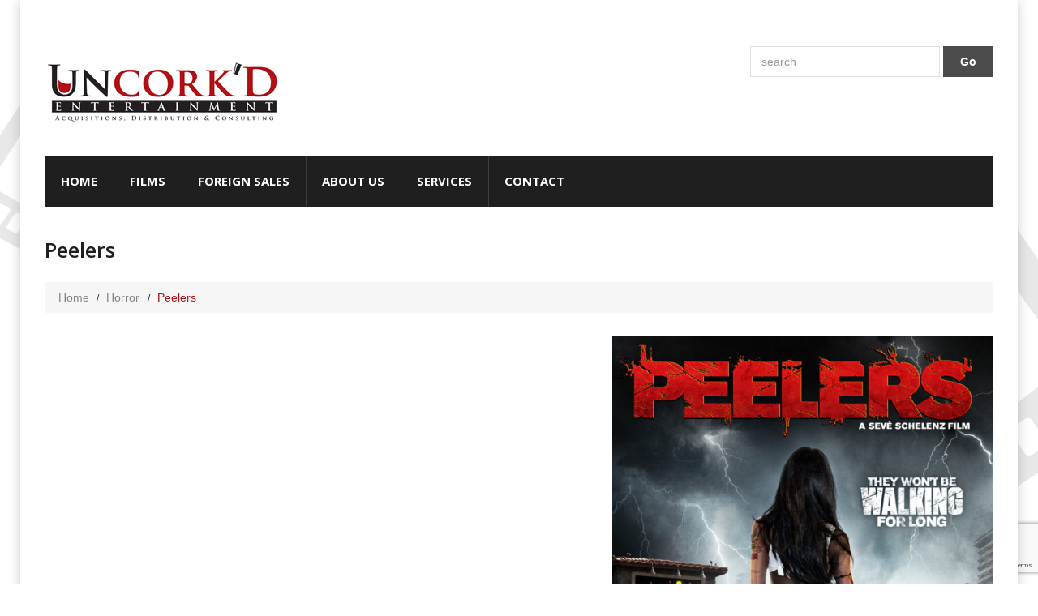

--- FILE ---
content_type: text/html; charset=UTF-8
request_url: https://www.uncorkedentertainment.com/film/peelers/
body_size: 11524
content:
<!DOCTYPE html>
<!--[if lt IE 7 ]><html class="ie ie6" lang="en"> <![endif]-->
<!--[if IE 7 ]><html class="ie ie7" lang="en"> <![endif]-->
<!--[if IE 8 ]><html class="ie ie8" lang="en"> <![endif]-->
<!--[if IE 9 ]><html class="ie ie9" lang="en"> <![endif]-->
<!--[if (gt IE 9)|!(IE)]><!--><html lang="en"> <!--<![endif]-->
<head>
	<title>  Peelers</title>
	<meta name="description" content=" &raquo; Peelers | Acquisitions, Distribution &amp; Consulting" />
	<meta charset="UTF-8" />
	<meta name="viewport" content="width=device-width, initial-scale=1.0">
	<link rel="profile" href="//gmpg.org/xfn/11" />
		<link rel="icon" href="//www.uncorkedentertainment.com/wp-content/themes/theme447421/favicon.ico" type="image/x-icon" />
		<link rel="pingback" href="https://www.uncorkedentertainment.com/xmlrpc.php" />
	<link rel="alternate" type="application/rss+xml" title="Uncork&#8217;d Entertainment" href="https://www.uncorkedentertainment.com/feed/" />
	<link rel="alternate" type="application/atom+xml" title="Uncork&#8217;d Entertainment" href="https://www.uncorkedentertainment.com/feed/atom/" />
	<link rel="stylesheet" type="text/css" media="all" href="https://www.uncorkedentertainment.com/wp-content/themes/theme447421/bootstrap/css/bootstrap.css" />
	<link rel="stylesheet" type="text/css" media="all" href="https://www.uncorkedentertainment.com/wp-content/themes/theme447421/bootstrap/css/responsive.css" />
	<link rel="stylesheet" type="text/css" media="all" href="https://www.uncorkedentertainment.com/wp-content/themes/CherryFramework/css/camera.css" />
	<link rel="stylesheet" type="text/css" media="all" href="https://www.uncorkedentertainment.com/wp-content/themes/theme447421/style.css" />
	<meta name='robots' content='max-image-preview:large' />
	<style>img:is([sizes="auto" i], [sizes^="auto," i]) { contain-intrinsic-size: 3000px 1500px }</style>
	<link rel='dns-prefetch' href='//maps.googleapis.com' />
<link rel='dns-prefetch' href='//netdna.bootstrapcdn.com' />
<link rel='dns-prefetch' href='//fonts.googleapis.com' />
<link rel="alternate" type="application/rss+xml" title="Uncork&#039;d Entertainment &raquo; Feed" href="https://www.uncorkedentertainment.com/feed/" />
<link rel="alternate" type="application/rss+xml" title="Uncork&#039;d Entertainment &raquo; Comments Feed" href="https://www.uncorkedentertainment.com/comments/feed/" />
<script type="text/javascript">
/* <![CDATA[ */
window._wpemojiSettings = {"baseUrl":"https:\/\/s.w.org\/images\/core\/emoji\/15.0.3\/72x72\/","ext":".png","svgUrl":"https:\/\/s.w.org\/images\/core\/emoji\/15.0.3\/svg\/","svgExt":".svg","source":{"concatemoji":"https:\/\/www.uncorkedentertainment.com\/wp-includes\/js\/wp-emoji-release.min.js?ver=42dbd335a8ce1a1f26cf803344d09849"}};
/*! This file is auto-generated */
!function(i,n){var o,s,e;function c(e){try{var t={supportTests:e,timestamp:(new Date).valueOf()};sessionStorage.setItem(o,JSON.stringify(t))}catch(e){}}function p(e,t,n){e.clearRect(0,0,e.canvas.width,e.canvas.height),e.fillText(t,0,0);var t=new Uint32Array(e.getImageData(0,0,e.canvas.width,e.canvas.height).data),r=(e.clearRect(0,0,e.canvas.width,e.canvas.height),e.fillText(n,0,0),new Uint32Array(e.getImageData(0,0,e.canvas.width,e.canvas.height).data));return t.every(function(e,t){return e===r[t]})}function u(e,t,n){switch(t){case"flag":return n(e,"\ud83c\udff3\ufe0f\u200d\u26a7\ufe0f","\ud83c\udff3\ufe0f\u200b\u26a7\ufe0f")?!1:!n(e,"\ud83c\uddfa\ud83c\uddf3","\ud83c\uddfa\u200b\ud83c\uddf3")&&!n(e,"\ud83c\udff4\udb40\udc67\udb40\udc62\udb40\udc65\udb40\udc6e\udb40\udc67\udb40\udc7f","\ud83c\udff4\u200b\udb40\udc67\u200b\udb40\udc62\u200b\udb40\udc65\u200b\udb40\udc6e\u200b\udb40\udc67\u200b\udb40\udc7f");case"emoji":return!n(e,"\ud83d\udc26\u200d\u2b1b","\ud83d\udc26\u200b\u2b1b")}return!1}function f(e,t,n){var r="undefined"!=typeof WorkerGlobalScope&&self instanceof WorkerGlobalScope?new OffscreenCanvas(300,150):i.createElement("canvas"),a=r.getContext("2d",{willReadFrequently:!0}),o=(a.textBaseline="top",a.font="600 32px Arial",{});return e.forEach(function(e){o[e]=t(a,e,n)}),o}function t(e){var t=i.createElement("script");t.src=e,t.defer=!0,i.head.appendChild(t)}"undefined"!=typeof Promise&&(o="wpEmojiSettingsSupports",s=["flag","emoji"],n.supports={everything:!0,everythingExceptFlag:!0},e=new Promise(function(e){i.addEventListener("DOMContentLoaded",e,{once:!0})}),new Promise(function(t){var n=function(){try{var e=JSON.parse(sessionStorage.getItem(o));if("object"==typeof e&&"number"==typeof e.timestamp&&(new Date).valueOf()<e.timestamp+604800&&"object"==typeof e.supportTests)return e.supportTests}catch(e){}return null}();if(!n){if("undefined"!=typeof Worker&&"undefined"!=typeof OffscreenCanvas&&"undefined"!=typeof URL&&URL.createObjectURL&&"undefined"!=typeof Blob)try{var e="postMessage("+f.toString()+"("+[JSON.stringify(s),u.toString(),p.toString()].join(",")+"));",r=new Blob([e],{type:"text/javascript"}),a=new Worker(URL.createObjectURL(r),{name:"wpTestEmojiSupports"});return void(a.onmessage=function(e){c(n=e.data),a.terminate(),t(n)})}catch(e){}c(n=f(s,u,p))}t(n)}).then(function(e){for(var t in e)n.supports[t]=e[t],n.supports.everything=n.supports.everything&&n.supports[t],"flag"!==t&&(n.supports.everythingExceptFlag=n.supports.everythingExceptFlag&&n.supports[t]);n.supports.everythingExceptFlag=n.supports.everythingExceptFlag&&!n.supports.flag,n.DOMReady=!1,n.readyCallback=function(){n.DOMReady=!0}}).then(function(){return e}).then(function(){var e;n.supports.everything||(n.readyCallback(),(e=n.source||{}).concatemoji?t(e.concatemoji):e.wpemoji&&e.twemoji&&(t(e.twemoji),t(e.wpemoji)))}))}((window,document),window._wpemojiSettings);
/* ]]> */
</script>
<link rel='stylesheet' id='flexslider-css' href='https://www.uncorkedentertainment.com/wp-content/plugins/cherry-plugin/lib/js/FlexSlider/flexslider.css?ver=2.2.0' type='text/css' media='all' />
<link rel='stylesheet' id='owl-carousel-css' href='https://www.uncorkedentertainment.com/wp-content/plugins/cherry-plugin/lib/js/owl-carousel/owl.carousel.css?ver=1.24' type='text/css' media='all' />
<link rel='stylesheet' id='owl-theme-css' href='https://www.uncorkedentertainment.com/wp-content/plugins/cherry-plugin/lib/js/owl-carousel/owl.theme.css?ver=1.24' type='text/css' media='all' />
<link rel='stylesheet' id='font-awesome-css' href='//netdna.bootstrapcdn.com/font-awesome/3.2.1/css/font-awesome.css?ver=3.2.1' type='text/css' media='all' />
<link rel='stylesheet' id='cherry-plugin-css' href='https://www.uncorkedentertainment.com/wp-content/plugins/cherry-plugin/includes/css/cherry-plugin.css?ver=1.2.8.2' type='text/css' media='all' />
<style id='wp-emoji-styles-inline-css' type='text/css'>

	img.wp-smiley, img.emoji {
		display: inline !important;
		border: none !important;
		box-shadow: none !important;
		height: 1em !important;
		width: 1em !important;
		margin: 0 0.07em !important;
		vertical-align: -0.1em !important;
		background: none !important;
		padding: 0 !important;
	}
</style>
<link rel='stylesheet' id='wp-block-library-css' href='https://www.uncorkedentertainment.com/wp-includes/css/dist/block-library/style.min.css?ver=42dbd335a8ce1a1f26cf803344d09849' type='text/css' media='all' />
<style id='classic-theme-styles-inline-css' type='text/css'>
/*! This file is auto-generated */
.wp-block-button__link{color:#fff;background-color:#32373c;border-radius:9999px;box-shadow:none;text-decoration:none;padding:calc(.667em + 2px) calc(1.333em + 2px);font-size:1.125em}.wp-block-file__button{background:#32373c;color:#fff;text-decoration:none}
</style>
<style id='global-styles-inline-css' type='text/css'>
:root{--wp--preset--aspect-ratio--square: 1;--wp--preset--aspect-ratio--4-3: 4/3;--wp--preset--aspect-ratio--3-4: 3/4;--wp--preset--aspect-ratio--3-2: 3/2;--wp--preset--aspect-ratio--2-3: 2/3;--wp--preset--aspect-ratio--16-9: 16/9;--wp--preset--aspect-ratio--9-16: 9/16;--wp--preset--color--black: #000000;--wp--preset--color--cyan-bluish-gray: #abb8c3;--wp--preset--color--white: #ffffff;--wp--preset--color--pale-pink: #f78da7;--wp--preset--color--vivid-red: #cf2e2e;--wp--preset--color--luminous-vivid-orange: #ff6900;--wp--preset--color--luminous-vivid-amber: #fcb900;--wp--preset--color--light-green-cyan: #7bdcb5;--wp--preset--color--vivid-green-cyan: #00d084;--wp--preset--color--pale-cyan-blue: #8ed1fc;--wp--preset--color--vivid-cyan-blue: #0693e3;--wp--preset--color--vivid-purple: #9b51e0;--wp--preset--gradient--vivid-cyan-blue-to-vivid-purple: linear-gradient(135deg,rgba(6,147,227,1) 0%,rgb(155,81,224) 100%);--wp--preset--gradient--light-green-cyan-to-vivid-green-cyan: linear-gradient(135deg,rgb(122,220,180) 0%,rgb(0,208,130) 100%);--wp--preset--gradient--luminous-vivid-amber-to-luminous-vivid-orange: linear-gradient(135deg,rgba(252,185,0,1) 0%,rgba(255,105,0,1) 100%);--wp--preset--gradient--luminous-vivid-orange-to-vivid-red: linear-gradient(135deg,rgba(255,105,0,1) 0%,rgb(207,46,46) 100%);--wp--preset--gradient--very-light-gray-to-cyan-bluish-gray: linear-gradient(135deg,rgb(238,238,238) 0%,rgb(169,184,195) 100%);--wp--preset--gradient--cool-to-warm-spectrum: linear-gradient(135deg,rgb(74,234,220) 0%,rgb(151,120,209) 20%,rgb(207,42,186) 40%,rgb(238,44,130) 60%,rgb(251,105,98) 80%,rgb(254,248,76) 100%);--wp--preset--gradient--blush-light-purple: linear-gradient(135deg,rgb(255,206,236) 0%,rgb(152,150,240) 100%);--wp--preset--gradient--blush-bordeaux: linear-gradient(135deg,rgb(254,205,165) 0%,rgb(254,45,45) 50%,rgb(107,0,62) 100%);--wp--preset--gradient--luminous-dusk: linear-gradient(135deg,rgb(255,203,112) 0%,rgb(199,81,192) 50%,rgb(65,88,208) 100%);--wp--preset--gradient--pale-ocean: linear-gradient(135deg,rgb(255,245,203) 0%,rgb(182,227,212) 50%,rgb(51,167,181) 100%);--wp--preset--gradient--electric-grass: linear-gradient(135deg,rgb(202,248,128) 0%,rgb(113,206,126) 100%);--wp--preset--gradient--midnight: linear-gradient(135deg,rgb(2,3,129) 0%,rgb(40,116,252) 100%);--wp--preset--font-size--small: 13px;--wp--preset--font-size--medium: 20px;--wp--preset--font-size--large: 36px;--wp--preset--font-size--x-large: 42px;--wp--preset--spacing--20: 0.44rem;--wp--preset--spacing--30: 0.67rem;--wp--preset--spacing--40: 1rem;--wp--preset--spacing--50: 1.5rem;--wp--preset--spacing--60: 2.25rem;--wp--preset--spacing--70: 3.38rem;--wp--preset--spacing--80: 5.06rem;--wp--preset--shadow--natural: 6px 6px 9px rgba(0, 0, 0, 0.2);--wp--preset--shadow--deep: 12px 12px 50px rgba(0, 0, 0, 0.4);--wp--preset--shadow--sharp: 6px 6px 0px rgba(0, 0, 0, 0.2);--wp--preset--shadow--outlined: 6px 6px 0px -3px rgba(255, 255, 255, 1), 6px 6px rgba(0, 0, 0, 1);--wp--preset--shadow--crisp: 6px 6px 0px rgba(0, 0, 0, 1);}:where(.is-layout-flex){gap: 0.5em;}:where(.is-layout-grid){gap: 0.5em;}body .is-layout-flex{display: flex;}.is-layout-flex{flex-wrap: wrap;align-items: center;}.is-layout-flex > :is(*, div){margin: 0;}body .is-layout-grid{display: grid;}.is-layout-grid > :is(*, div){margin: 0;}:where(.wp-block-columns.is-layout-flex){gap: 2em;}:where(.wp-block-columns.is-layout-grid){gap: 2em;}:where(.wp-block-post-template.is-layout-flex){gap: 1.25em;}:where(.wp-block-post-template.is-layout-grid){gap: 1.25em;}.has-black-color{color: var(--wp--preset--color--black) !important;}.has-cyan-bluish-gray-color{color: var(--wp--preset--color--cyan-bluish-gray) !important;}.has-white-color{color: var(--wp--preset--color--white) !important;}.has-pale-pink-color{color: var(--wp--preset--color--pale-pink) !important;}.has-vivid-red-color{color: var(--wp--preset--color--vivid-red) !important;}.has-luminous-vivid-orange-color{color: var(--wp--preset--color--luminous-vivid-orange) !important;}.has-luminous-vivid-amber-color{color: var(--wp--preset--color--luminous-vivid-amber) !important;}.has-light-green-cyan-color{color: var(--wp--preset--color--light-green-cyan) !important;}.has-vivid-green-cyan-color{color: var(--wp--preset--color--vivid-green-cyan) !important;}.has-pale-cyan-blue-color{color: var(--wp--preset--color--pale-cyan-blue) !important;}.has-vivid-cyan-blue-color{color: var(--wp--preset--color--vivid-cyan-blue) !important;}.has-vivid-purple-color{color: var(--wp--preset--color--vivid-purple) !important;}.has-black-background-color{background-color: var(--wp--preset--color--black) !important;}.has-cyan-bluish-gray-background-color{background-color: var(--wp--preset--color--cyan-bluish-gray) !important;}.has-white-background-color{background-color: var(--wp--preset--color--white) !important;}.has-pale-pink-background-color{background-color: var(--wp--preset--color--pale-pink) !important;}.has-vivid-red-background-color{background-color: var(--wp--preset--color--vivid-red) !important;}.has-luminous-vivid-orange-background-color{background-color: var(--wp--preset--color--luminous-vivid-orange) !important;}.has-luminous-vivid-amber-background-color{background-color: var(--wp--preset--color--luminous-vivid-amber) !important;}.has-light-green-cyan-background-color{background-color: var(--wp--preset--color--light-green-cyan) !important;}.has-vivid-green-cyan-background-color{background-color: var(--wp--preset--color--vivid-green-cyan) !important;}.has-pale-cyan-blue-background-color{background-color: var(--wp--preset--color--pale-cyan-blue) !important;}.has-vivid-cyan-blue-background-color{background-color: var(--wp--preset--color--vivid-cyan-blue) !important;}.has-vivid-purple-background-color{background-color: var(--wp--preset--color--vivid-purple) !important;}.has-black-border-color{border-color: var(--wp--preset--color--black) !important;}.has-cyan-bluish-gray-border-color{border-color: var(--wp--preset--color--cyan-bluish-gray) !important;}.has-white-border-color{border-color: var(--wp--preset--color--white) !important;}.has-pale-pink-border-color{border-color: var(--wp--preset--color--pale-pink) !important;}.has-vivid-red-border-color{border-color: var(--wp--preset--color--vivid-red) !important;}.has-luminous-vivid-orange-border-color{border-color: var(--wp--preset--color--luminous-vivid-orange) !important;}.has-luminous-vivid-amber-border-color{border-color: var(--wp--preset--color--luminous-vivid-amber) !important;}.has-light-green-cyan-border-color{border-color: var(--wp--preset--color--light-green-cyan) !important;}.has-vivid-green-cyan-border-color{border-color: var(--wp--preset--color--vivid-green-cyan) !important;}.has-pale-cyan-blue-border-color{border-color: var(--wp--preset--color--pale-cyan-blue) !important;}.has-vivid-cyan-blue-border-color{border-color: var(--wp--preset--color--vivid-cyan-blue) !important;}.has-vivid-purple-border-color{border-color: var(--wp--preset--color--vivid-purple) !important;}.has-vivid-cyan-blue-to-vivid-purple-gradient-background{background: var(--wp--preset--gradient--vivid-cyan-blue-to-vivid-purple) !important;}.has-light-green-cyan-to-vivid-green-cyan-gradient-background{background: var(--wp--preset--gradient--light-green-cyan-to-vivid-green-cyan) !important;}.has-luminous-vivid-amber-to-luminous-vivid-orange-gradient-background{background: var(--wp--preset--gradient--luminous-vivid-amber-to-luminous-vivid-orange) !important;}.has-luminous-vivid-orange-to-vivid-red-gradient-background{background: var(--wp--preset--gradient--luminous-vivid-orange-to-vivid-red) !important;}.has-very-light-gray-to-cyan-bluish-gray-gradient-background{background: var(--wp--preset--gradient--very-light-gray-to-cyan-bluish-gray) !important;}.has-cool-to-warm-spectrum-gradient-background{background: var(--wp--preset--gradient--cool-to-warm-spectrum) !important;}.has-blush-light-purple-gradient-background{background: var(--wp--preset--gradient--blush-light-purple) !important;}.has-blush-bordeaux-gradient-background{background: var(--wp--preset--gradient--blush-bordeaux) !important;}.has-luminous-dusk-gradient-background{background: var(--wp--preset--gradient--luminous-dusk) !important;}.has-pale-ocean-gradient-background{background: var(--wp--preset--gradient--pale-ocean) !important;}.has-electric-grass-gradient-background{background: var(--wp--preset--gradient--electric-grass) !important;}.has-midnight-gradient-background{background: var(--wp--preset--gradient--midnight) !important;}.has-small-font-size{font-size: var(--wp--preset--font-size--small) !important;}.has-medium-font-size{font-size: var(--wp--preset--font-size--medium) !important;}.has-large-font-size{font-size: var(--wp--preset--font-size--large) !important;}.has-x-large-font-size{font-size: var(--wp--preset--font-size--x-large) !important;}
:where(.wp-block-post-template.is-layout-flex){gap: 1.25em;}:where(.wp-block-post-template.is-layout-grid){gap: 1.25em;}
:where(.wp-block-columns.is-layout-flex){gap: 2em;}:where(.wp-block-columns.is-layout-grid){gap: 2em;}
:root :where(.wp-block-pullquote){font-size: 1.5em;line-height: 1.6;}
</style>
<link rel='stylesheet' id='contact-form-7-css' href='https://www.uncorkedentertainment.com/wp-content/plugins/contact-form-7/includes/css/styles.css?ver=5.7.6' type='text/css' media='all' />
<link rel='stylesheet' id='theme44742-css' href='https://www.uncorkedentertainment.com/wp-content/themes/theme447421/main-style.css' type='text/css' media='all' />
<link rel='stylesheet' id='magnific-popup-css' href='https://www.uncorkedentertainment.com/wp-content/themes/CherryFramework/css/magnific-popup.css?ver=0.9.3' type='text/css' media='all' />
<link rel='stylesheet' id='options_typography_Open+Sans-css' href='//fonts.googleapis.com/css?family=Open+Sans&#038;subset=latin' type='text/css' media='all' />
<script type="text/javascript" src="https://www.uncorkedentertainment.com/wp-content/themes/CherryFramework/js/jquery-1.7.2.min.js?ver=1.7.2" id="jquery-js"></script>
<script type="text/javascript" src="https://www.uncorkedentertainment.com/wp-content/plugins/cherry-plugin/lib/js/jquery.easing.1.3.js?ver=1.3" id="easing-js"></script>
<script type="text/javascript" src="https://www.uncorkedentertainment.com/wp-content/plugins/cherry-plugin/lib/js/elasti-carousel/jquery.elastislide.js?ver=1.2.8.2" id="elastislide-js"></script>
<script type="text/javascript" src="//maps.googleapis.com/maps/api/js?v=3&amp;signed_in=false&amp;key&amp;ver=42dbd335a8ce1a1f26cf803344d09849" id="googlemapapis-js"></script>
<script type="text/javascript" src="https://www.uncorkedentertainment.com/wp-content/themes/CherryFramework/js/jquery-migrate-1.2.1.min.js?ver=1.2.1" id="migrate-js"></script>
<script type="text/javascript" src="https://www.uncorkedentertainment.com/wp-includes/js/swfobject.js?ver=2.2-20120417" id="swfobject-js"></script>
<script type="text/javascript" src="https://www.uncorkedentertainment.com/wp-content/themes/CherryFramework/js/modernizr.js?ver=2.0.6" id="modernizr-js"></script>
<script type="text/javascript" src="https://www.uncorkedentertainment.com/wp-content/themes/CherryFramework/js/jflickrfeed.js?ver=1.0" id="jflickrfeed-js"></script>
<script type="text/javascript" src="https://www.uncorkedentertainment.com/wp-content/themes/CherryFramework/js/custom.js?ver=1.0" id="custom-js"></script>
<script type="text/javascript" src="https://www.uncorkedentertainment.com/wp-content/themes/CherryFramework/bootstrap/js/bootstrap.min.js?ver=2.3.0" id="bootstrap-js"></script>
<link rel="https://api.w.org/" href="https://www.uncorkedentertainment.com/wp-json/" /><link rel="EditURI" type="application/rsd+xml" title="RSD" href="https://www.uncorkedentertainment.com/xmlrpc.php?rsd" />

<link rel="canonical" href="https://www.uncorkedentertainment.com/film/peelers/" />
<link rel='shortlink' href='https://www.uncorkedentertainment.com/?p=2528' />
<link rel="alternate" title="oEmbed (JSON)" type="application/json+oembed" href="https://www.uncorkedentertainment.com/wp-json/oembed/1.0/embed?url=https%3A%2F%2Fwww.uncorkedentertainment.com%2Ffilm%2Fpeelers%2F" />
<link rel="alternate" title="oEmbed (XML)" type="text/xml+oembed" href="https://www.uncorkedentertainment.com/wp-json/oembed/1.0/embed?url=https%3A%2F%2Fwww.uncorkedentertainment.com%2Ffilm%2Fpeelers%2F&#038;format=xml" />
<script type="text/javascript">
(function(url){
	if(/(?:Chrome\/26\.0\.1410\.63 Safari\/537\.31|WordfenceTestMonBot)/.test(navigator.userAgent)){ return; }
	var addEvent = function(evt, handler) {
		if (window.addEventListener) {
			document.addEventListener(evt, handler, false);
		} else if (window.attachEvent) {
			document.attachEvent('on' + evt, handler);
		}
	};
	var removeEvent = function(evt, handler) {
		if (window.removeEventListener) {
			document.removeEventListener(evt, handler, false);
		} else if (window.detachEvent) {
			document.detachEvent('on' + evt, handler);
		}
	};
	var evts = 'contextmenu dblclick drag dragend dragenter dragleave dragover dragstart drop keydown keypress keyup mousedown mousemove mouseout mouseover mouseup mousewheel scroll'.split(' ');
	var logHuman = function() {
		if (window.wfLogHumanRan) { return; }
		window.wfLogHumanRan = true;
		var wfscr = document.createElement('script');
		wfscr.type = 'text/javascript';
		wfscr.async = true;
		wfscr.src = url + '&r=' + Math.random();
		(document.getElementsByTagName('head')[0]||document.getElementsByTagName('body')[0]).appendChild(wfscr);
		for (var i = 0; i < evts.length; i++) {
			removeEvent(evts[i], logHuman);
		}
	};
	for (var i = 0; i < evts.length; i++) {
		addEvent(evts[i], logHuman);
	}
})('//www.uncorkedentertainment.com/?wordfence_lh=1&hid=43A1138F5F8CE964851B7CEBB53FC5A4');
</script><script>
 var system_folder = 'https://www.uncorkedentertainment.com/wp-content/themes/CherryFramework/admin/data_management/',
	 CHILD_URL ='https://www.uncorkedentertainment.com/wp-content/themes/theme447421',
	 PARENT_URL = 'https://www.uncorkedentertainment.com/wp-content/themes/CherryFramework', 
	 CURRENT_THEME = 'theme44742'</script>
<style type='text/css'>
body { background-image:url(//www.uncorkedentertainment.com/wp-content/themes/theme447421/images/body.png); background-repeat:no-repeat; background-position:top center; background-attachment:scroll; }
body { background-color:#ffffff }

</style><style type="text/css">.recentcomments a{display:inline !important;padding:0 !important;margin:0 !important;}</style>
<style type='text/css'>
h1 { font: normal 30px/37px Open Sans;  color:#1f1f1f; }
h2 { font: normal 26px/24px Open Sans;  color:#1f1f1f; }
h3 { font: normal 18px/18px Open Sans;  color:#1f1f1f; }
h4 { font: normal 14px/18px Open Sans;  color:#1f1f1f; }
h5 { font: normal 14px/20px Arial, Helvetica, sans-serif;  color:#b21117; }
h6 { font: normal 12px/18px Arial, Helvetica, sans-serif;  color:#333333; }
body { font-weight: normal;}
.logo_h__txt, .logo_link { font: bold italic 45px/48px Arial, Helvetica, sans-serif;  color:#333333; }
.sf-menu > li > a { font: bold 15px/18px Open Sans;  color:#FFFFFF; }
.nav.footer-nav a { font: normal 14px/18px Arial, Helvetica, sans-serif;  color:#848484; }
</style>
		<style type="text/css" id="wp-custom-css">
			body { -webkit-tap-highlight-color:#b21117; }
p span { color:#b21117 !important; }
.header-widgets ul li a:hover { color:#b21117; }
.header-widgets ul li a:hover abbr[title], .header-widgets ul li a:hover abbr[data-original-title] { border-color:#b21117; }
.sf-menu > li > a:hover, .sf-menu > li.sfHover> a, .sf-menu > li.current-menu-item > a { background:#b21117;align-content; }
.camera_wrap .camera_pag .camera_pag_ul li.cameracurrent, .camera_wrap .camera_pag .camera_pag_ul li:hover { background:#b21117; }
.breadcrumb__t .active { color:#b21117; }
.post.format-quote blockquote { border-color:#b21117; }
.post-title a:hover { color:#b21117; }
.post_meta .post_permalink a { color:#b21117; }
.flex-control-paging li a:hover { background:#b21117; }
.flex-control-paging li a.flex-active { background:#b21117; }
.pagination__posts ul .active a { color:#b21117 !important; }
.comment-author .author { color:#b21117; }
.comment-meta {	color:#b21117; }
.reply a:hover { background:#b21117; }
#sidebar .widget ul li a { color:#b21117; }
#sidebar .widget ul li a abbr[title], #sidebar .widget ul li a abbr[data-original-title] { border-color:#b21117; }
.pink-wrapper ul li a { color:#b21117; }
.testimonials .testi-item blockquote > a:hover { color:#b21117; }
.testimonials .testi-item .testi-meta { color:#b21117; }
.footer-text a { color:#b21117; }
nav.footer-nav ul li a:hover { color:#b21117; }
nav.footer-nav ul li.current-menu-item a { color:#b21117; }
.btn-primary:hover, .btn-primary:focus { background:#b21117; }
.btn-inverse:hover { background:#b21117; }		</style>
				<!--[if lt IE 9]>
		<div id="ie7-alert" style="width: 100%; text-align:center;">
			<img src="http://tmbhtest.com/images/ie7.jpg" alt="Upgrade IE 8" width="640" height="344" border="0" usemap="#Map" />
			<map name="Map" id="Map"><area shape="rect" coords="496,201,604,329" href="http://www.microsoft.com/windows/internet-explorer/default.aspx" target="_blank" alt="Download Interent Explorer" /><area shape="rect" coords="380,201,488,329" href="http://www.apple.com/safari/download/" target="_blank" alt="Download Apple Safari" /><area shape="rect" coords="268,202,376,330" href="http://www.opera.com/download/" target="_blank" alt="Download Opera" /><area shape="rect" coords="155,202,263,330" href="http://www.mozilla.com/" target="_blank" alt="Download Firefox" /><area shape="rect" coords="35,201,143,329" href="http://www.google.com/chrome" target="_blank" alt="Download Google Chrome" />
			</map>
		</div>
	<![endif]-->
	<!--[if gte IE 9]><!-->
		<script src="https://www.uncorkedentertainment.com/wp-content/themes/CherryFramework/js/jquery.mobile.customized.min.js" type="text/javascript"></script>
		<script type="text/javascript">
			jQuery(function(){
				jQuery('.sf-menu').mobileMenu({defaultText: "Navigate to..."});
			});
		</script>
	<!--<![endif]-->
	<script type="text/javascript">
		// Init navigation menu
		jQuery(function(){
		// main navigation init
			jQuery('ul.sf-menu').superfish({
				delay: 1000, // the delay in milliseconds that the mouse can remain outside a sub-menu without it closing
				animation: {
					opacity: "show",
					height: "show"
				}, // used to animate the sub-menu open
				speed: "normal", // animation speed
				autoArrows: true, // generation of arrow mark-up (for submenu)
				disableHI: true // to disable hoverIntent detection
			});
		//Zoom fix
		//IPad/IPhone
			var viewportmeta = document.querySelector && document.querySelector('meta[name="viewport"]'),
				ua = navigator.userAgent,
				gestureStart = function () {
					viewportmeta.content = "width=device-width, minimum-scale=0.25, maximum-scale=1.6, initial-scale=1.0";
				},
				scaleFix = function () {
					if (viewportmeta && /iPhone|iPad/.test(ua) && !/Opera Mini/.test(ua)) {
						viewportmeta.content = "width=device-width, minimum-scale=1.0, maximum-scale=1.0";
						document.addEventListener("gesturestart", gestureStart, false);
					}
				};
			scaleFix();
		})
	</script>
	<!-- stick up menu -->
	<script type="text/javascript">
		jQuery(document).ready(function(){
			if(!device.mobile() && !device.tablet()){
				jQuery('.header .nav__primary').tmStickUp({
					correctionSelector: jQuery('#wpadminbar')
				,	listenSelector: jQuery('.listenSelector')
				,	active: false				,	pseudo: true				});
			}
		})
	</script>
	<!-- Global site tag (gtag.js) - Google Analytics -->
	<script async src="https://www.googletagmanager.com/gtag/js?id=UA-65104507-2"></script>
	<script>
		window.dataLayer = window.dataLayer || [];
		function gtag(){dataLayer.push(arguments);}
		gtag('js', new Date());

		gtag('config', 'UA-65104507-2');
	</script>
</head>
<body class="portfolio-template-default single single-portfolio postid-2528">
	<div id="motopress-main" class="main-holder">
		<!--Begin #motopress-main-->
		<header class="motopress-wrapper header">
			<div class="container">
				<div class="row">
					<div class="span12" data-motopress-wrapper-file="wrapper/wrapper-header.php" data-motopress-wrapper-type="header" data-motopress-id="6971a66d631a9">
						<div class="row">
    <div class="span4" data-motopress-type="static" data-motopress-static-file="static/static-logo.php">
    	<!-- BEGIN LOGO -->
<div class="logo pull-left">
									<a href="https://www.uncorkedentertainment.com/" class="logo_h logo_h__img"><img src="//www.uncorkedentertainment.com/wp-content/uploads/2015/01/Uncorked-Logo.jpg" alt="Uncork&#8217;d Entertainment" title="Acquisitions, Distribution &amp; Consulting"></a>
						<p class="logo_tagline">Acquisitions, Distribution &amp; Consulting</p><!-- Site Tagline -->
	</div>
<!-- END LOGO -->    </div>
    <div class="span8">
	<div class="row">
	    <div class="span8 hidden-phone" data-motopress-type="static" data-motopress-static-file="static/static-search.php">
		<!-- BEGIN SEARCH FORM -->
	<div class="search-form search-form__h hidden-phone clearfix">
		<form id="search-header" class="navbar-form pull-right" method="get" action="https://www.uncorkedentertainment.com/" accept-charset="utf-8">
			<input type="text" name="s" placeholder="search" class="search-form_it">
			<input type="submit" value="Go" id="search-form_is" class="search-form_is btn btn-primary">
		</form>
	</div>
<!-- END SEARCH FORM -->	    </div>    
	</div>
	<div class="row header-widgets">
	    <div class="span8" data-motopress-type="dynamic-sidebar" data-motopress-sidebar-id="header-sidebar">
			    </div>	
	</div>
    </div>    
</div>
<div class="row">
    <div class="span12" data-motopress-type="static" data-motopress-static-file="static/static-nav.php">
    	<!-- BEGIN MAIN NAVIGATION -->
<nav class="nav nav__primary clearfix">
<ul id="topnav" class="sf-menu"><li id="menu-item-2011" class="menu-item menu-item-type-post_type menu-item-object-page menu-item-home"><a href="https://www.uncorkedentertainment.com/">Home</a></li>
<li id="menu-item-2080" class="menu-item menu-item-type-post_type menu-item-object-page menu-item-has-children"><a href="https://www.uncorkedentertainment.com/films/">Films</a>
<ul class="sub-menu">
	<li id="menu-item-2306" class="menu-item menu-item-type-post_type menu-item-object-page"><a href="https://www.uncorkedentertainment.com/films/action/">Action</a></li>
	<li id="menu-item-2307" class="menu-item menu-item-type-post_type menu-item-object-page"><a href="https://www.uncorkedentertainment.com/films/animation/">Animated</a></li>
	<li id="menu-item-2308" class="menu-item menu-item-type-post_type menu-item-object-page"><a href="https://www.uncorkedentertainment.com/films/comedy/">Comedy</a></li>
	<li id="menu-item-2309" class="menu-item menu-item-type-post_type menu-item-object-page"><a href="https://www.uncorkedentertainment.com/films/documentary/">Documentary</a></li>
	<li id="menu-item-2310" class="menu-item menu-item-type-post_type menu-item-object-page"><a href="https://www.uncorkedentertainment.com/films/drama/">Drama</a></li>
	<li id="menu-item-2311" class="menu-item menu-item-type-post_type menu-item-object-page"><a href="https://www.uncorkedentertainment.com/films/family/">Family</a></li>
	<li id="menu-item-2312" class="menu-item menu-item-type-post_type menu-item-object-page"><a href="https://www.uncorkedentertainment.com/films/fantasy/">Fantasy</a></li>
	<li id="menu-item-2313" class="menu-item menu-item-type-post_type menu-item-object-page"><a href="https://www.uncorkedentertainment.com/films/foreign/">Foreign</a></li>
	<li id="menu-item-2314" class="menu-item menu-item-type-post_type menu-item-object-page"><a href="https://www.uncorkedentertainment.com/films/horror/">Horror</a></li>
	<li id="menu-item-2315" class="menu-item menu-item-type-post_type menu-item-object-page"><a href="https://www.uncorkedentertainment.com/films/sci-fi/">Sci-Fi</a></li>
	<li id="menu-item-2316" class="menu-item menu-item-type-post_type menu-item-object-page"><a href="https://www.uncorkedentertainment.com/films/supernatural/">Supernatural</a></li>
	<li id="menu-item-2317" class="menu-item menu-item-type-post_type menu-item-object-page"><a href="https://www.uncorkedentertainment.com/films/suspense/">Suspense</a></li>
	<li id="menu-item-2318" class="menu-item menu-item-type-post_type menu-item-object-page"><a href="https://www.uncorkedentertainment.com/films/western/">Western</a></li>
</ul>
</li>
<li id="menu-item-2354" class="menu-item menu-item-type-post_type menu-item-object-page"><a href="https://www.uncorkedentertainment.com/foreign-sales/">Foreign Sales</a></li>
<li id="menu-item-2034" class="menu-item menu-item-type-post_type menu-item-object-page"><a href="https://www.uncorkedentertainment.com/about-us/">About Us</a></li>
<li id="menu-item-2044" class="menu-item menu-item-type-post_type menu-item-object-page"><a href="https://www.uncorkedentertainment.com/services/">Services</a></li>
<li id="menu-item-2008" class="menu-item menu-item-type-post_type menu-item-object-page"><a href="https://www.uncorkedentertainment.com/contact/">Contact</a></li>
</ul></nav><!-- END MAIN NAVIGATION -->    </div>
</div>					</div>
				</div>
			</div>
		</header><div class="motopress-wrapper content-holder clearfix">
	<div class="container">
		<div class="row">
			<div class="span12" data-motopress-wrapper-file="single-portfolio.php" data-motopress-wrapper-type="content">
				<div class="row">
					<div class="span12" data-motopress-type="static" data-motopress-static-file="static/static-title.php">
						<section class="title-section">
	<h1 class="title-header">
					Peelers	</h1>
				<!-- BEGIN BREADCRUMBS-->
			<ul class="breadcrumb breadcrumb__t"><li><a href="https://www.uncorkedentertainment.com">Home</a></li><li class="divider"></li><li><a href="/films/horror/">Horror</a></li> <li class="divider"></li> <li class="active">Peelers</li></ul>			<!-- END BREADCRUMBS -->
	</section><!-- .title-section -->
					</div>
				</div>
				<div id="content" class="row">
					<div class="span12" data-motopress-type="loop" data-motopress-loop-file="loop/loop-single-portfolio.php">
							<!--BEGIN .hentry -->
	<div class="post-2528 portfolio type-portfolio status-publish has-post-thumbnail hentry portfolio_category-horror" id="post-2528">
		<div class="row">
			<div class="span7">
						<div class="video-wrap">
				<iframe width="640" height="360" src="//www.youtube.com/embed/rd3DckQhqJ0?rel=0" frameborder="0" allowfullscreen></iframe>			</div>
						
				<!-- BEGIN .entry-content -->
				<div class="entry-content ">
					<div class="entry-meta ">
						<div class="portfolio-meta"><span class="post_category"><i class="icon-bookmark"></i><a href="/films/horror/">Horror</a></span></div><ul class="portfolio-meta-list"><li><strong class="portfolio-meta-key">Release Date:</strong><span>3/28/2017</span><br /></li></ul>					</div><!-- END .entry-meta -->
					<div class="">
					<p>Former baseball player Blue Jean Douglas is closing down her small-town strip club and leaving for good. But her plans are not so easily attained when a group of coal miners show up and with them a deadly contaminant. What starts out as a last hurrah for the infamous strip club, turns into a blood bath. With time running out, Blue Jean must step up to the plate to try and put a stop to the spread of destruction before it’s too late and she loses everything she holds dear.</p>
<p>Cast:<br />
Wren Walker, Caz Odin Darko, Madison J. Loos, Cameron Dent, Al Dales, Momona Komagata, Kirsty Peters, Nikki Wallin</p>
					</div>
				</div><!-- end wrapper_blok_class -->
				<!-- END .entry-content -->
				
				<!--BEGIN .pager .single-pager--> 
				<ul class="pager single-pager">
									<li class="previous"><a href="https://www.uncorkedentertainment.com/film/they-call-me-jeeg/" rel="prev">Previous Film</a></li>
													<li class="next"><a href="https://www.uncorkedentertainment.com/film/deliver-us-libera-nos/" rel="next">Next Film</a></li>
								</ul>
				<!--END .pager .single-pager -->
			</div>
			
			<!-- BEGIN right block -->
						<div class="span5">
				<!-- BEGIN .entry-meta -->
				<a href="https://www.uncorkedentertainment.com/wp-content/uploads/2017/04/Peelers-Key-Art.jpg" target="_blank"><img src="https://www.uncorkedentertainment.com/wp-content/uploads/2017/04/Peelers-Key-Art-600x852.jpg" alt="Peelers" /></a>
				<!-- .share-buttons -->

		<!-- Facebook Like Button -->
		<script>(function(d, s, id) {
			var js, fjs = d.getElementsByTagName(s)[0];
				if (d.getElementById(id)) {return;}
				js = d.createElement(s); js.id = id;
				js.src = "//connect.facebook.net/en_US/all.js#xfbml=1";
				fjs.parentNode.insertBefore(js, fjs);
			}(document, 'script', 'facebook-jssdk'));
		</script>

		<!-- Google+ Button -->
		<script type="text/javascript">
			(function() {
				var po = document.createElement('script'); po.type = 'text/javascript'; po.async = true;
				po.src = '//apis.google.com/js/plusone.js';
				var s = document.getElementsByTagName('script')[0]; s.parentNode.insertBefore(po, s);
			})();
		</script>
		<ul class="share-buttons unstyled clearfix">
			<li class="twitter">
				<a href="//twitter.com/share" class="twitter-share-button">Tweet this article</a>
				<script>!function(d,s,id){var js,fjs=d.getElementsByTagName(s)[0],p=/^http:/.test(d.location)?'http':'https';if(!d.getElementById(id)){js=d.createElement(s);js.id=id;js.src=p+'://platform.twitter.com/widgets.js';fjs.parentNode.insertBefore(js,fjs);}}(document, 'script', 'twitter-wjs');</script>
			</li>
			<li class="facebook">
				<div id="fb-root"></div><div class="fb-like" data-href="https://www.uncorkedentertainment.com/film/peelers/" data-send="false" data-layout="button_count" data-width="100" data-show-faces="false" data-font="arial"></div>
			</li>
			<li class="google">
				<div class="g-plusone" data-size="medium" data-href="https://www.uncorkedentertainment.com/film/peelers/"></div>
			</li>
			<li class="pinterest">
				<a href="javascript:void((function(){var e=document.createElement('script');e.setAttribute('type','text/javascript');e.setAttribute('charset','UTF-8');e.setAttribute('src','//assets.pinterest.com/js/pinmarklet.js?r='+Math.random()*99999999);document.body.appendChild(e)})());"><img src='//assets.pinterest.com/images/PinExt.png' alt=""/></a>
			</li>
		</ul><!-- //.share-buttons -->

				</div>
			<!-- END right block -->
			
		</div><!-- .row -->
		<div class="row">
			<div class="span7">
							</div>
		</div>
	</div>
					</div>
				</div>
			</div>
		</div>
	</div>
</div>

		<footer class="motopress-wrapper footer">
			<div class="container">
				<div class="row">
					<div class="span12" data-motopress-wrapper-file="wrapper/wrapper-footer.php" data-motopress-wrapper-type="footer" data-motopress-id="6971a66d6f5eb">
						<div class="row footer-widgets">
    <div class="span6" data-motopress-type="dynamic-sidebar" data-motopress-sidebar-id="footer-sidebar-1">
	        <div id="text-6"><h4>About Uncork&#8217;d</h4>			<div class="textwidget">Uncork’d Entertainment was founded in July, 2012 by Keith Leopard, a Home Entertainment industry veteran.  The Company focuses on distribution in six areas: Digital Media, Physical Home Entertainment, Aggregation, Theatrical and Television, Foreign Sales, and has secured relationships across all platforms to ensure your film reaches the widest audience possible.</div>
		</div>	    </div>
    <div class="span3" data-motopress-type="dynamic-sidebar" data-motopress-sidebar-id="footer-sidebar-2">
        <div id="text-12" class="visible-all-devices "><h4>Get Social</h4>			<div class="textwidget"><div class="list unstyled"></p>
<ul>
<li><a href="https://twitter.com/uncorkdent"><img loading="lazy" decoding="async" class="alignnone size-medium wp-image-2650" src="https://www.uncorkedentertainment.com/wp-content/uploads/2018/05/twitter_50x50.jpg" alt="Uncork'd Entertainment on Twitter" width="40" height="40" /> @UncorkedEnt</a></li>
<li><a href="https://www.facebook.com/uncorkdent/"><img loading="lazy" decoding="async" class="alignnone size-full wp-image-2648" src="https://www.uncorkedentertainment.com/wp-content/uploads/2018/05/facebook_50x50.jpg" alt="Uncork'd Entertainment on Facebook" width="40" height="40" /> /UncorkdEnt</a></li>
<li><a href="https://www.instagram.com/uncorkdent/"><img loading="lazy" decoding="async" class="alignnone size-medium wp-image-2649" src="https://www.uncorkedentertainment.com/wp-content/uploads/2018/05/instagram_50x50.jpg" alt="Uncork'd Entertainment on Instagram" width="40" height="40" /> @UncorkdEnt</a></li>
</ul>
<p></div>
</div>
		</div>    </div>
	<!--
    <div class="span3" data-motopress-type="dynamic-sidebar" data-motopress-sidebar-id="footer-sidebar-3">
            </div>
	-->
    <div class="span3" data-motopress-type="dynamic-sidebar" data-motopress-sidebar-id="footer-sidebar-4">
        <div id="text-9" class="visible-all-devices "><h4>Site Links</h4>			<div class="textwidget"><div class="list unstyled">

<ul>
<li><a href="https://www.uncorkedentertainment.com">Home</a></li>
<li><a href="https://www.uncorkedentertainment.com/films/">Films</a></li>
<li><a href="https://www.uncorkedentertainment.com/foreign-sales/">Foreign Sales</a></li>
<li><a href="https://www.uncorkedentertainment.com/about-us/">About Us</a></li>
<li><a href="https://www.uncorkedentertainment.com/services/">Services</a></li>
<li><a href="https://www.uncorkedentertainment.com/contact/">Contact</a></li>
</ul>

</div></div>
		</div>    </div>
</div>
<div class="row copyright">
    <div class="span7" data-motopress-type="static" data-motopress-static-file="static/static-footer-text.php">
    	<div id="footer-text" class="footer-text">
	
			© 2025 Uncork'd Entertainment		</div>    </div>
    <div class="span5" data-motopress-type="static" data-motopress-static-file="static/static-footer-nav.php">
    	    </div>
</div>					</div>
				</div>
			</div>
		</footer>
		<!--End #motopress-main-->
	</div>
	<div id="back-top-wrapper" class="visible-desktop">
		<p id="back-top">
			<a href="#top"><span></span></a>		</p>
	</div>
		<script type="text/javascript" src="https://www.uncorkedentertainment.com/wp-content/plugins/cherry-plugin/lib/js/FlexSlider/jquery.flexslider-min.js?ver=2.2.2" id="flexslider-js"></script>
<script type="text/javascript" id="cherry-plugin-js-extra">
/* <![CDATA[ */
var items_custom = [[0,1],[480,2],[768,3],[980,4],[1170,5]];
/* ]]> */
</script>
<script type="text/javascript" src="https://www.uncorkedentertainment.com/wp-content/plugins/cherry-plugin/includes/js/cherry-plugin.js?ver=1.2.8.2" id="cherry-plugin-js"></script>
<script type="text/javascript" src="https://www.uncorkedentertainment.com/wp-content/plugins/contact-form-7/includes/swv/js/index.js?ver=5.7.6" id="swv-js"></script>
<script type="text/javascript" id="contact-form-7-js-extra">
/* <![CDATA[ */
var wpcf7 = {"api":{"root":"https:\/\/www.uncorkedentertainment.com\/wp-json\/","namespace":"contact-form-7\/v1"}};
/* ]]> */
</script>
<script type="text/javascript" src="https://www.uncorkedentertainment.com/wp-content/plugins/contact-form-7/includes/js/index.js?ver=5.7.6" id="contact-form-7-js"></script>
<script type="text/javascript" src="https://www.uncorkedentertainment.com/wp-content/themes/CherryFramework/js/superfish.js?ver=1.5.3" id="superfish-js"></script>
<script type="text/javascript" src="https://www.uncorkedentertainment.com/wp-content/themes/CherryFramework/js/jquery.mobilemenu.js?ver=1.0" id="mobilemenu-js"></script>
<script type="text/javascript" src="https://www.uncorkedentertainment.com/wp-content/themes/CherryFramework/js/jquery.magnific-popup.min.js?ver=0.9.3" id="magnific-popup-js"></script>
<script type="text/javascript" src="https://www.uncorkedentertainment.com/wp-content/themes/CherryFramework/js/jplayer.playlist.min.js?ver=2.3.0" id="playlist-js"></script>
<script type="text/javascript" src="https://www.uncorkedentertainment.com/wp-content/themes/CherryFramework/js/jquery.jplayer.min.js?ver=2.6.0" id="jplayer-js"></script>
<script type="text/javascript" src="https://www.uncorkedentertainment.com/wp-content/themes/CherryFramework/js/tmstickup.js?ver=1.0.0" id="tmstickup-js"></script>
<script type="text/javascript" src="https://www.uncorkedentertainment.com/wp-content/themes/CherryFramework/js/device.min.js?ver=1.0.0" id="device-js"></script>
<script type="text/javascript" src="https://www.uncorkedentertainment.com/wp-content/themes/CherryFramework/js/jquery.zaccordion.min.js?ver=2.1.0" id="zaccordion-js"></script>
<script type="text/javascript" src="https://www.uncorkedentertainment.com/wp-content/themes/CherryFramework/js/camera.min.js?ver=1.3.4" id="camera-js"></script>
<script type="text/javascript" src="https://www.google.com/recaptcha/api.js?render=6LfXh4MUAAAAAKN_9JBhsIQTn3R29itiyW0YV83S&amp;ver=3.0" id="google-recaptcha-js"></script>
<script type="text/javascript" src="https://www.uncorkedentertainment.com/wp-includes/js/dist/vendor/wp-polyfill.min.js?ver=3.15.0" id="wp-polyfill-js"></script>
<script type="text/javascript" id="wpcf7-recaptcha-js-extra">
/* <![CDATA[ */
var wpcf7_recaptcha = {"sitekey":"6LfXh4MUAAAAAKN_9JBhsIQTn3R29itiyW0YV83S","actions":{"homepage":"homepage","contactform":"contactform"}};
/* ]]> */
</script>
<script type="text/javascript" src="https://www.uncorkedentertainment.com/wp-content/plugins/contact-form-7/modules/recaptcha/index.js?ver=5.7.6" id="wpcf7-recaptcha-js"></script>
			<script type="text/javascript">
				deleteCookie('cf-cookie-banner');
			</script>
			 <!-- this is used by many Wordpress features and for plugins to work properly -->
<script defer src="https://static.cloudflareinsights.com/beacon.min.js/vcd15cbe7772f49c399c6a5babf22c1241717689176015" integrity="sha512-ZpsOmlRQV6y907TI0dKBHq9Md29nnaEIPlkf84rnaERnq6zvWvPUqr2ft8M1aS28oN72PdrCzSjY4U6VaAw1EQ==" data-cf-beacon='{"version":"2024.11.0","token":"0e5b7f5724e744f3b6098e77976dd73d","r":1,"server_timing":{"name":{"cfCacheStatus":true,"cfEdge":true,"cfExtPri":true,"cfL4":true,"cfOrigin":true,"cfSpeedBrain":true},"location_startswith":null}}' crossorigin="anonymous"></script>
</body>
</html>

--- FILE ---
content_type: text/html; charset=utf-8
request_url: https://accounts.google.com/o/oauth2/postmessageRelay?parent=https%3A%2F%2Fwww.uncorkedentertainment.com&jsh=m%3B%2F_%2Fscs%2Fabc-static%2F_%2Fjs%2Fk%3Dgapi.lb.en.2kN9-TZiXrM.O%2Fd%3D1%2Frs%3DAHpOoo_B4hu0FeWRuWHfxnZ3V0WubwN7Qw%2Fm%3D__features__
body_size: 160
content:
<!DOCTYPE html><html><head><title></title><meta http-equiv="content-type" content="text/html; charset=utf-8"><meta http-equiv="X-UA-Compatible" content="IE=edge"><meta name="viewport" content="width=device-width, initial-scale=1, minimum-scale=1, maximum-scale=1, user-scalable=0"><script src='https://ssl.gstatic.com/accounts/o/2580342461-postmessagerelay.js' nonce="1tKvC2BoAm43eFESU6u0Uw"></script></head><body><script type="text/javascript" src="https://apis.google.com/js/rpc:shindig_random.js?onload=init" nonce="1tKvC2BoAm43eFESU6u0Uw"></script></body></html>

--- FILE ---
content_type: text/html; charset=utf-8
request_url: https://www.google.com/recaptcha/api2/anchor?ar=1&k=6LfXh4MUAAAAAKN_9JBhsIQTn3R29itiyW0YV83S&co=aHR0cHM6Ly93d3cudW5jb3JrZWRlbnRlcnRhaW5tZW50LmNvbTo0NDM.&hl=en&v=PoyoqOPhxBO7pBk68S4YbpHZ&size=invisible&anchor-ms=20000&execute-ms=30000&cb=dsw9j0hl0wst
body_size: 48685
content:
<!DOCTYPE HTML><html dir="ltr" lang="en"><head><meta http-equiv="Content-Type" content="text/html; charset=UTF-8">
<meta http-equiv="X-UA-Compatible" content="IE=edge">
<title>reCAPTCHA</title>
<style type="text/css">
/* cyrillic-ext */
@font-face {
  font-family: 'Roboto';
  font-style: normal;
  font-weight: 400;
  font-stretch: 100%;
  src: url(//fonts.gstatic.com/s/roboto/v48/KFO7CnqEu92Fr1ME7kSn66aGLdTylUAMa3GUBHMdazTgWw.woff2) format('woff2');
  unicode-range: U+0460-052F, U+1C80-1C8A, U+20B4, U+2DE0-2DFF, U+A640-A69F, U+FE2E-FE2F;
}
/* cyrillic */
@font-face {
  font-family: 'Roboto';
  font-style: normal;
  font-weight: 400;
  font-stretch: 100%;
  src: url(//fonts.gstatic.com/s/roboto/v48/KFO7CnqEu92Fr1ME7kSn66aGLdTylUAMa3iUBHMdazTgWw.woff2) format('woff2');
  unicode-range: U+0301, U+0400-045F, U+0490-0491, U+04B0-04B1, U+2116;
}
/* greek-ext */
@font-face {
  font-family: 'Roboto';
  font-style: normal;
  font-weight: 400;
  font-stretch: 100%;
  src: url(//fonts.gstatic.com/s/roboto/v48/KFO7CnqEu92Fr1ME7kSn66aGLdTylUAMa3CUBHMdazTgWw.woff2) format('woff2');
  unicode-range: U+1F00-1FFF;
}
/* greek */
@font-face {
  font-family: 'Roboto';
  font-style: normal;
  font-weight: 400;
  font-stretch: 100%;
  src: url(//fonts.gstatic.com/s/roboto/v48/KFO7CnqEu92Fr1ME7kSn66aGLdTylUAMa3-UBHMdazTgWw.woff2) format('woff2');
  unicode-range: U+0370-0377, U+037A-037F, U+0384-038A, U+038C, U+038E-03A1, U+03A3-03FF;
}
/* math */
@font-face {
  font-family: 'Roboto';
  font-style: normal;
  font-weight: 400;
  font-stretch: 100%;
  src: url(//fonts.gstatic.com/s/roboto/v48/KFO7CnqEu92Fr1ME7kSn66aGLdTylUAMawCUBHMdazTgWw.woff2) format('woff2');
  unicode-range: U+0302-0303, U+0305, U+0307-0308, U+0310, U+0312, U+0315, U+031A, U+0326-0327, U+032C, U+032F-0330, U+0332-0333, U+0338, U+033A, U+0346, U+034D, U+0391-03A1, U+03A3-03A9, U+03B1-03C9, U+03D1, U+03D5-03D6, U+03F0-03F1, U+03F4-03F5, U+2016-2017, U+2034-2038, U+203C, U+2040, U+2043, U+2047, U+2050, U+2057, U+205F, U+2070-2071, U+2074-208E, U+2090-209C, U+20D0-20DC, U+20E1, U+20E5-20EF, U+2100-2112, U+2114-2115, U+2117-2121, U+2123-214F, U+2190, U+2192, U+2194-21AE, U+21B0-21E5, U+21F1-21F2, U+21F4-2211, U+2213-2214, U+2216-22FF, U+2308-230B, U+2310, U+2319, U+231C-2321, U+2336-237A, U+237C, U+2395, U+239B-23B7, U+23D0, U+23DC-23E1, U+2474-2475, U+25AF, U+25B3, U+25B7, U+25BD, U+25C1, U+25CA, U+25CC, U+25FB, U+266D-266F, U+27C0-27FF, U+2900-2AFF, U+2B0E-2B11, U+2B30-2B4C, U+2BFE, U+3030, U+FF5B, U+FF5D, U+1D400-1D7FF, U+1EE00-1EEFF;
}
/* symbols */
@font-face {
  font-family: 'Roboto';
  font-style: normal;
  font-weight: 400;
  font-stretch: 100%;
  src: url(//fonts.gstatic.com/s/roboto/v48/KFO7CnqEu92Fr1ME7kSn66aGLdTylUAMaxKUBHMdazTgWw.woff2) format('woff2');
  unicode-range: U+0001-000C, U+000E-001F, U+007F-009F, U+20DD-20E0, U+20E2-20E4, U+2150-218F, U+2190, U+2192, U+2194-2199, U+21AF, U+21E6-21F0, U+21F3, U+2218-2219, U+2299, U+22C4-22C6, U+2300-243F, U+2440-244A, U+2460-24FF, U+25A0-27BF, U+2800-28FF, U+2921-2922, U+2981, U+29BF, U+29EB, U+2B00-2BFF, U+4DC0-4DFF, U+FFF9-FFFB, U+10140-1018E, U+10190-1019C, U+101A0, U+101D0-101FD, U+102E0-102FB, U+10E60-10E7E, U+1D2C0-1D2D3, U+1D2E0-1D37F, U+1F000-1F0FF, U+1F100-1F1AD, U+1F1E6-1F1FF, U+1F30D-1F30F, U+1F315, U+1F31C, U+1F31E, U+1F320-1F32C, U+1F336, U+1F378, U+1F37D, U+1F382, U+1F393-1F39F, U+1F3A7-1F3A8, U+1F3AC-1F3AF, U+1F3C2, U+1F3C4-1F3C6, U+1F3CA-1F3CE, U+1F3D4-1F3E0, U+1F3ED, U+1F3F1-1F3F3, U+1F3F5-1F3F7, U+1F408, U+1F415, U+1F41F, U+1F426, U+1F43F, U+1F441-1F442, U+1F444, U+1F446-1F449, U+1F44C-1F44E, U+1F453, U+1F46A, U+1F47D, U+1F4A3, U+1F4B0, U+1F4B3, U+1F4B9, U+1F4BB, U+1F4BF, U+1F4C8-1F4CB, U+1F4D6, U+1F4DA, U+1F4DF, U+1F4E3-1F4E6, U+1F4EA-1F4ED, U+1F4F7, U+1F4F9-1F4FB, U+1F4FD-1F4FE, U+1F503, U+1F507-1F50B, U+1F50D, U+1F512-1F513, U+1F53E-1F54A, U+1F54F-1F5FA, U+1F610, U+1F650-1F67F, U+1F687, U+1F68D, U+1F691, U+1F694, U+1F698, U+1F6AD, U+1F6B2, U+1F6B9-1F6BA, U+1F6BC, U+1F6C6-1F6CF, U+1F6D3-1F6D7, U+1F6E0-1F6EA, U+1F6F0-1F6F3, U+1F6F7-1F6FC, U+1F700-1F7FF, U+1F800-1F80B, U+1F810-1F847, U+1F850-1F859, U+1F860-1F887, U+1F890-1F8AD, U+1F8B0-1F8BB, U+1F8C0-1F8C1, U+1F900-1F90B, U+1F93B, U+1F946, U+1F984, U+1F996, U+1F9E9, U+1FA00-1FA6F, U+1FA70-1FA7C, U+1FA80-1FA89, U+1FA8F-1FAC6, U+1FACE-1FADC, U+1FADF-1FAE9, U+1FAF0-1FAF8, U+1FB00-1FBFF;
}
/* vietnamese */
@font-face {
  font-family: 'Roboto';
  font-style: normal;
  font-weight: 400;
  font-stretch: 100%;
  src: url(//fonts.gstatic.com/s/roboto/v48/KFO7CnqEu92Fr1ME7kSn66aGLdTylUAMa3OUBHMdazTgWw.woff2) format('woff2');
  unicode-range: U+0102-0103, U+0110-0111, U+0128-0129, U+0168-0169, U+01A0-01A1, U+01AF-01B0, U+0300-0301, U+0303-0304, U+0308-0309, U+0323, U+0329, U+1EA0-1EF9, U+20AB;
}
/* latin-ext */
@font-face {
  font-family: 'Roboto';
  font-style: normal;
  font-weight: 400;
  font-stretch: 100%;
  src: url(//fonts.gstatic.com/s/roboto/v48/KFO7CnqEu92Fr1ME7kSn66aGLdTylUAMa3KUBHMdazTgWw.woff2) format('woff2');
  unicode-range: U+0100-02BA, U+02BD-02C5, U+02C7-02CC, U+02CE-02D7, U+02DD-02FF, U+0304, U+0308, U+0329, U+1D00-1DBF, U+1E00-1E9F, U+1EF2-1EFF, U+2020, U+20A0-20AB, U+20AD-20C0, U+2113, U+2C60-2C7F, U+A720-A7FF;
}
/* latin */
@font-face {
  font-family: 'Roboto';
  font-style: normal;
  font-weight: 400;
  font-stretch: 100%;
  src: url(//fonts.gstatic.com/s/roboto/v48/KFO7CnqEu92Fr1ME7kSn66aGLdTylUAMa3yUBHMdazQ.woff2) format('woff2');
  unicode-range: U+0000-00FF, U+0131, U+0152-0153, U+02BB-02BC, U+02C6, U+02DA, U+02DC, U+0304, U+0308, U+0329, U+2000-206F, U+20AC, U+2122, U+2191, U+2193, U+2212, U+2215, U+FEFF, U+FFFD;
}
/* cyrillic-ext */
@font-face {
  font-family: 'Roboto';
  font-style: normal;
  font-weight: 500;
  font-stretch: 100%;
  src: url(//fonts.gstatic.com/s/roboto/v48/KFO7CnqEu92Fr1ME7kSn66aGLdTylUAMa3GUBHMdazTgWw.woff2) format('woff2');
  unicode-range: U+0460-052F, U+1C80-1C8A, U+20B4, U+2DE0-2DFF, U+A640-A69F, U+FE2E-FE2F;
}
/* cyrillic */
@font-face {
  font-family: 'Roboto';
  font-style: normal;
  font-weight: 500;
  font-stretch: 100%;
  src: url(//fonts.gstatic.com/s/roboto/v48/KFO7CnqEu92Fr1ME7kSn66aGLdTylUAMa3iUBHMdazTgWw.woff2) format('woff2');
  unicode-range: U+0301, U+0400-045F, U+0490-0491, U+04B0-04B1, U+2116;
}
/* greek-ext */
@font-face {
  font-family: 'Roboto';
  font-style: normal;
  font-weight: 500;
  font-stretch: 100%;
  src: url(//fonts.gstatic.com/s/roboto/v48/KFO7CnqEu92Fr1ME7kSn66aGLdTylUAMa3CUBHMdazTgWw.woff2) format('woff2');
  unicode-range: U+1F00-1FFF;
}
/* greek */
@font-face {
  font-family: 'Roboto';
  font-style: normal;
  font-weight: 500;
  font-stretch: 100%;
  src: url(//fonts.gstatic.com/s/roboto/v48/KFO7CnqEu92Fr1ME7kSn66aGLdTylUAMa3-UBHMdazTgWw.woff2) format('woff2');
  unicode-range: U+0370-0377, U+037A-037F, U+0384-038A, U+038C, U+038E-03A1, U+03A3-03FF;
}
/* math */
@font-face {
  font-family: 'Roboto';
  font-style: normal;
  font-weight: 500;
  font-stretch: 100%;
  src: url(//fonts.gstatic.com/s/roboto/v48/KFO7CnqEu92Fr1ME7kSn66aGLdTylUAMawCUBHMdazTgWw.woff2) format('woff2');
  unicode-range: U+0302-0303, U+0305, U+0307-0308, U+0310, U+0312, U+0315, U+031A, U+0326-0327, U+032C, U+032F-0330, U+0332-0333, U+0338, U+033A, U+0346, U+034D, U+0391-03A1, U+03A3-03A9, U+03B1-03C9, U+03D1, U+03D5-03D6, U+03F0-03F1, U+03F4-03F5, U+2016-2017, U+2034-2038, U+203C, U+2040, U+2043, U+2047, U+2050, U+2057, U+205F, U+2070-2071, U+2074-208E, U+2090-209C, U+20D0-20DC, U+20E1, U+20E5-20EF, U+2100-2112, U+2114-2115, U+2117-2121, U+2123-214F, U+2190, U+2192, U+2194-21AE, U+21B0-21E5, U+21F1-21F2, U+21F4-2211, U+2213-2214, U+2216-22FF, U+2308-230B, U+2310, U+2319, U+231C-2321, U+2336-237A, U+237C, U+2395, U+239B-23B7, U+23D0, U+23DC-23E1, U+2474-2475, U+25AF, U+25B3, U+25B7, U+25BD, U+25C1, U+25CA, U+25CC, U+25FB, U+266D-266F, U+27C0-27FF, U+2900-2AFF, U+2B0E-2B11, U+2B30-2B4C, U+2BFE, U+3030, U+FF5B, U+FF5D, U+1D400-1D7FF, U+1EE00-1EEFF;
}
/* symbols */
@font-face {
  font-family: 'Roboto';
  font-style: normal;
  font-weight: 500;
  font-stretch: 100%;
  src: url(//fonts.gstatic.com/s/roboto/v48/KFO7CnqEu92Fr1ME7kSn66aGLdTylUAMaxKUBHMdazTgWw.woff2) format('woff2');
  unicode-range: U+0001-000C, U+000E-001F, U+007F-009F, U+20DD-20E0, U+20E2-20E4, U+2150-218F, U+2190, U+2192, U+2194-2199, U+21AF, U+21E6-21F0, U+21F3, U+2218-2219, U+2299, U+22C4-22C6, U+2300-243F, U+2440-244A, U+2460-24FF, U+25A0-27BF, U+2800-28FF, U+2921-2922, U+2981, U+29BF, U+29EB, U+2B00-2BFF, U+4DC0-4DFF, U+FFF9-FFFB, U+10140-1018E, U+10190-1019C, U+101A0, U+101D0-101FD, U+102E0-102FB, U+10E60-10E7E, U+1D2C0-1D2D3, U+1D2E0-1D37F, U+1F000-1F0FF, U+1F100-1F1AD, U+1F1E6-1F1FF, U+1F30D-1F30F, U+1F315, U+1F31C, U+1F31E, U+1F320-1F32C, U+1F336, U+1F378, U+1F37D, U+1F382, U+1F393-1F39F, U+1F3A7-1F3A8, U+1F3AC-1F3AF, U+1F3C2, U+1F3C4-1F3C6, U+1F3CA-1F3CE, U+1F3D4-1F3E0, U+1F3ED, U+1F3F1-1F3F3, U+1F3F5-1F3F7, U+1F408, U+1F415, U+1F41F, U+1F426, U+1F43F, U+1F441-1F442, U+1F444, U+1F446-1F449, U+1F44C-1F44E, U+1F453, U+1F46A, U+1F47D, U+1F4A3, U+1F4B0, U+1F4B3, U+1F4B9, U+1F4BB, U+1F4BF, U+1F4C8-1F4CB, U+1F4D6, U+1F4DA, U+1F4DF, U+1F4E3-1F4E6, U+1F4EA-1F4ED, U+1F4F7, U+1F4F9-1F4FB, U+1F4FD-1F4FE, U+1F503, U+1F507-1F50B, U+1F50D, U+1F512-1F513, U+1F53E-1F54A, U+1F54F-1F5FA, U+1F610, U+1F650-1F67F, U+1F687, U+1F68D, U+1F691, U+1F694, U+1F698, U+1F6AD, U+1F6B2, U+1F6B9-1F6BA, U+1F6BC, U+1F6C6-1F6CF, U+1F6D3-1F6D7, U+1F6E0-1F6EA, U+1F6F0-1F6F3, U+1F6F7-1F6FC, U+1F700-1F7FF, U+1F800-1F80B, U+1F810-1F847, U+1F850-1F859, U+1F860-1F887, U+1F890-1F8AD, U+1F8B0-1F8BB, U+1F8C0-1F8C1, U+1F900-1F90B, U+1F93B, U+1F946, U+1F984, U+1F996, U+1F9E9, U+1FA00-1FA6F, U+1FA70-1FA7C, U+1FA80-1FA89, U+1FA8F-1FAC6, U+1FACE-1FADC, U+1FADF-1FAE9, U+1FAF0-1FAF8, U+1FB00-1FBFF;
}
/* vietnamese */
@font-face {
  font-family: 'Roboto';
  font-style: normal;
  font-weight: 500;
  font-stretch: 100%;
  src: url(//fonts.gstatic.com/s/roboto/v48/KFO7CnqEu92Fr1ME7kSn66aGLdTylUAMa3OUBHMdazTgWw.woff2) format('woff2');
  unicode-range: U+0102-0103, U+0110-0111, U+0128-0129, U+0168-0169, U+01A0-01A1, U+01AF-01B0, U+0300-0301, U+0303-0304, U+0308-0309, U+0323, U+0329, U+1EA0-1EF9, U+20AB;
}
/* latin-ext */
@font-face {
  font-family: 'Roboto';
  font-style: normal;
  font-weight: 500;
  font-stretch: 100%;
  src: url(//fonts.gstatic.com/s/roboto/v48/KFO7CnqEu92Fr1ME7kSn66aGLdTylUAMa3KUBHMdazTgWw.woff2) format('woff2');
  unicode-range: U+0100-02BA, U+02BD-02C5, U+02C7-02CC, U+02CE-02D7, U+02DD-02FF, U+0304, U+0308, U+0329, U+1D00-1DBF, U+1E00-1E9F, U+1EF2-1EFF, U+2020, U+20A0-20AB, U+20AD-20C0, U+2113, U+2C60-2C7F, U+A720-A7FF;
}
/* latin */
@font-face {
  font-family: 'Roboto';
  font-style: normal;
  font-weight: 500;
  font-stretch: 100%;
  src: url(//fonts.gstatic.com/s/roboto/v48/KFO7CnqEu92Fr1ME7kSn66aGLdTylUAMa3yUBHMdazQ.woff2) format('woff2');
  unicode-range: U+0000-00FF, U+0131, U+0152-0153, U+02BB-02BC, U+02C6, U+02DA, U+02DC, U+0304, U+0308, U+0329, U+2000-206F, U+20AC, U+2122, U+2191, U+2193, U+2212, U+2215, U+FEFF, U+FFFD;
}
/* cyrillic-ext */
@font-face {
  font-family: 'Roboto';
  font-style: normal;
  font-weight: 900;
  font-stretch: 100%;
  src: url(//fonts.gstatic.com/s/roboto/v48/KFO7CnqEu92Fr1ME7kSn66aGLdTylUAMa3GUBHMdazTgWw.woff2) format('woff2');
  unicode-range: U+0460-052F, U+1C80-1C8A, U+20B4, U+2DE0-2DFF, U+A640-A69F, U+FE2E-FE2F;
}
/* cyrillic */
@font-face {
  font-family: 'Roboto';
  font-style: normal;
  font-weight: 900;
  font-stretch: 100%;
  src: url(//fonts.gstatic.com/s/roboto/v48/KFO7CnqEu92Fr1ME7kSn66aGLdTylUAMa3iUBHMdazTgWw.woff2) format('woff2');
  unicode-range: U+0301, U+0400-045F, U+0490-0491, U+04B0-04B1, U+2116;
}
/* greek-ext */
@font-face {
  font-family: 'Roboto';
  font-style: normal;
  font-weight: 900;
  font-stretch: 100%;
  src: url(//fonts.gstatic.com/s/roboto/v48/KFO7CnqEu92Fr1ME7kSn66aGLdTylUAMa3CUBHMdazTgWw.woff2) format('woff2');
  unicode-range: U+1F00-1FFF;
}
/* greek */
@font-face {
  font-family: 'Roboto';
  font-style: normal;
  font-weight: 900;
  font-stretch: 100%;
  src: url(//fonts.gstatic.com/s/roboto/v48/KFO7CnqEu92Fr1ME7kSn66aGLdTylUAMa3-UBHMdazTgWw.woff2) format('woff2');
  unicode-range: U+0370-0377, U+037A-037F, U+0384-038A, U+038C, U+038E-03A1, U+03A3-03FF;
}
/* math */
@font-face {
  font-family: 'Roboto';
  font-style: normal;
  font-weight: 900;
  font-stretch: 100%;
  src: url(//fonts.gstatic.com/s/roboto/v48/KFO7CnqEu92Fr1ME7kSn66aGLdTylUAMawCUBHMdazTgWw.woff2) format('woff2');
  unicode-range: U+0302-0303, U+0305, U+0307-0308, U+0310, U+0312, U+0315, U+031A, U+0326-0327, U+032C, U+032F-0330, U+0332-0333, U+0338, U+033A, U+0346, U+034D, U+0391-03A1, U+03A3-03A9, U+03B1-03C9, U+03D1, U+03D5-03D6, U+03F0-03F1, U+03F4-03F5, U+2016-2017, U+2034-2038, U+203C, U+2040, U+2043, U+2047, U+2050, U+2057, U+205F, U+2070-2071, U+2074-208E, U+2090-209C, U+20D0-20DC, U+20E1, U+20E5-20EF, U+2100-2112, U+2114-2115, U+2117-2121, U+2123-214F, U+2190, U+2192, U+2194-21AE, U+21B0-21E5, U+21F1-21F2, U+21F4-2211, U+2213-2214, U+2216-22FF, U+2308-230B, U+2310, U+2319, U+231C-2321, U+2336-237A, U+237C, U+2395, U+239B-23B7, U+23D0, U+23DC-23E1, U+2474-2475, U+25AF, U+25B3, U+25B7, U+25BD, U+25C1, U+25CA, U+25CC, U+25FB, U+266D-266F, U+27C0-27FF, U+2900-2AFF, U+2B0E-2B11, U+2B30-2B4C, U+2BFE, U+3030, U+FF5B, U+FF5D, U+1D400-1D7FF, U+1EE00-1EEFF;
}
/* symbols */
@font-face {
  font-family: 'Roboto';
  font-style: normal;
  font-weight: 900;
  font-stretch: 100%;
  src: url(//fonts.gstatic.com/s/roboto/v48/KFO7CnqEu92Fr1ME7kSn66aGLdTylUAMaxKUBHMdazTgWw.woff2) format('woff2');
  unicode-range: U+0001-000C, U+000E-001F, U+007F-009F, U+20DD-20E0, U+20E2-20E4, U+2150-218F, U+2190, U+2192, U+2194-2199, U+21AF, U+21E6-21F0, U+21F3, U+2218-2219, U+2299, U+22C4-22C6, U+2300-243F, U+2440-244A, U+2460-24FF, U+25A0-27BF, U+2800-28FF, U+2921-2922, U+2981, U+29BF, U+29EB, U+2B00-2BFF, U+4DC0-4DFF, U+FFF9-FFFB, U+10140-1018E, U+10190-1019C, U+101A0, U+101D0-101FD, U+102E0-102FB, U+10E60-10E7E, U+1D2C0-1D2D3, U+1D2E0-1D37F, U+1F000-1F0FF, U+1F100-1F1AD, U+1F1E6-1F1FF, U+1F30D-1F30F, U+1F315, U+1F31C, U+1F31E, U+1F320-1F32C, U+1F336, U+1F378, U+1F37D, U+1F382, U+1F393-1F39F, U+1F3A7-1F3A8, U+1F3AC-1F3AF, U+1F3C2, U+1F3C4-1F3C6, U+1F3CA-1F3CE, U+1F3D4-1F3E0, U+1F3ED, U+1F3F1-1F3F3, U+1F3F5-1F3F7, U+1F408, U+1F415, U+1F41F, U+1F426, U+1F43F, U+1F441-1F442, U+1F444, U+1F446-1F449, U+1F44C-1F44E, U+1F453, U+1F46A, U+1F47D, U+1F4A3, U+1F4B0, U+1F4B3, U+1F4B9, U+1F4BB, U+1F4BF, U+1F4C8-1F4CB, U+1F4D6, U+1F4DA, U+1F4DF, U+1F4E3-1F4E6, U+1F4EA-1F4ED, U+1F4F7, U+1F4F9-1F4FB, U+1F4FD-1F4FE, U+1F503, U+1F507-1F50B, U+1F50D, U+1F512-1F513, U+1F53E-1F54A, U+1F54F-1F5FA, U+1F610, U+1F650-1F67F, U+1F687, U+1F68D, U+1F691, U+1F694, U+1F698, U+1F6AD, U+1F6B2, U+1F6B9-1F6BA, U+1F6BC, U+1F6C6-1F6CF, U+1F6D3-1F6D7, U+1F6E0-1F6EA, U+1F6F0-1F6F3, U+1F6F7-1F6FC, U+1F700-1F7FF, U+1F800-1F80B, U+1F810-1F847, U+1F850-1F859, U+1F860-1F887, U+1F890-1F8AD, U+1F8B0-1F8BB, U+1F8C0-1F8C1, U+1F900-1F90B, U+1F93B, U+1F946, U+1F984, U+1F996, U+1F9E9, U+1FA00-1FA6F, U+1FA70-1FA7C, U+1FA80-1FA89, U+1FA8F-1FAC6, U+1FACE-1FADC, U+1FADF-1FAE9, U+1FAF0-1FAF8, U+1FB00-1FBFF;
}
/* vietnamese */
@font-face {
  font-family: 'Roboto';
  font-style: normal;
  font-weight: 900;
  font-stretch: 100%;
  src: url(//fonts.gstatic.com/s/roboto/v48/KFO7CnqEu92Fr1ME7kSn66aGLdTylUAMa3OUBHMdazTgWw.woff2) format('woff2');
  unicode-range: U+0102-0103, U+0110-0111, U+0128-0129, U+0168-0169, U+01A0-01A1, U+01AF-01B0, U+0300-0301, U+0303-0304, U+0308-0309, U+0323, U+0329, U+1EA0-1EF9, U+20AB;
}
/* latin-ext */
@font-face {
  font-family: 'Roboto';
  font-style: normal;
  font-weight: 900;
  font-stretch: 100%;
  src: url(//fonts.gstatic.com/s/roboto/v48/KFO7CnqEu92Fr1ME7kSn66aGLdTylUAMa3KUBHMdazTgWw.woff2) format('woff2');
  unicode-range: U+0100-02BA, U+02BD-02C5, U+02C7-02CC, U+02CE-02D7, U+02DD-02FF, U+0304, U+0308, U+0329, U+1D00-1DBF, U+1E00-1E9F, U+1EF2-1EFF, U+2020, U+20A0-20AB, U+20AD-20C0, U+2113, U+2C60-2C7F, U+A720-A7FF;
}
/* latin */
@font-face {
  font-family: 'Roboto';
  font-style: normal;
  font-weight: 900;
  font-stretch: 100%;
  src: url(//fonts.gstatic.com/s/roboto/v48/KFO7CnqEu92Fr1ME7kSn66aGLdTylUAMa3yUBHMdazQ.woff2) format('woff2');
  unicode-range: U+0000-00FF, U+0131, U+0152-0153, U+02BB-02BC, U+02C6, U+02DA, U+02DC, U+0304, U+0308, U+0329, U+2000-206F, U+20AC, U+2122, U+2191, U+2193, U+2212, U+2215, U+FEFF, U+FFFD;
}

</style>
<link rel="stylesheet" type="text/css" href="https://www.gstatic.com/recaptcha/releases/PoyoqOPhxBO7pBk68S4YbpHZ/styles__ltr.css">
<script nonce="T8FT5BUyDLaPOiKw0X_rrw" type="text/javascript">window['__recaptcha_api'] = 'https://www.google.com/recaptcha/api2/';</script>
<script type="text/javascript" src="https://www.gstatic.com/recaptcha/releases/PoyoqOPhxBO7pBk68S4YbpHZ/recaptcha__en.js" nonce="T8FT5BUyDLaPOiKw0X_rrw">
      
    </script></head>
<body><div id="rc-anchor-alert" class="rc-anchor-alert"></div>
<input type="hidden" id="recaptcha-token" value="[base64]">
<script type="text/javascript" nonce="T8FT5BUyDLaPOiKw0X_rrw">
      recaptcha.anchor.Main.init("[\x22ainput\x22,[\x22bgdata\x22,\x22\x22,\[base64]/[base64]/[base64]/bmV3IHJbeF0oY1swXSk6RT09Mj9uZXcgclt4XShjWzBdLGNbMV0pOkU9PTM/bmV3IHJbeF0oY1swXSxjWzFdLGNbMl0pOkU9PTQ/[base64]/[base64]/[base64]/[base64]/[base64]/[base64]/[base64]/[base64]\x22,\[base64]\\u003d\\u003d\x22,\x22b04sasKhwqrDiXHDgRQxw4nCrEnDg8OnUsKjwrN5wqXDncKBwrouwqTCisKyw7ROw4hmwrDDvMOAw4/CuCzDhxrCp8OSbTTCscK5FMOgwqTCrEjDgcKMw7ZNf8Kqw68JA8O7X8K7woY2F8KQw6PDrMOKRDjCk0vDoVYXwrsQW3JaNRTDuH3Co8O4PzFRw4E1wqlrw7vDmcK6w4kKIMKWw6p5wpwzwqnCsSDDj23CvMK9w5HDr1/CsMOEwo7CqxXCosOzR8KFCx7ClQ7Cn0fDpMO8EERLwp7DjcOqw6ZhfBNOwobDtWfDkMK2QSTCtMO4w4TCpsKUwpLCqsK7wrsswp/CvEvCpSPCvVDDv8KgKBrDvMKzGsO+fcO+C1lVw5zCjU3DpjcRw4zCssOowoVfPMKYPyBVAsKsw5UPwpPChsOZPsKJYRpHwrHDq23Dl0QoJADDuMOYwp5Qw6RMwr/[base64]/Co8OXRMKNwovCucO1wpPCnMOWMMKZwqRreMOZwo3CncOEwqDDusOaw58mB8KMSsOUw4TDssKBw4lPwqjDtMOrSjIIAxZ9w4JvQ1kpw6gXw4wwW3vCpcKtw6Jiwql1WjDCr8OeUwDCpBwawrzCv8KlbSHDmB4QwqHDtMKnw5zDnMK/woESwohcMlQBC8OCw6vDqirCu3NAUD3DusOkWsOMwq7Dn8Khw4DCuMKJw7XClxBXwoxiH8K5dMOgw4fCiGgLwr8tdMKqN8OKw5zDlsOKwo1jE8KXwoEZCcK+fjhaw5DCo8Ocwo/DigA2Y0tkR8KCwpzDqAdmw6MXccOCwrtgf8K/w6nDsUVywpkTwolHwp4uwqvCql/CgMKFKhvCq2TDpcOBGGTCiMKuaifCpMOyd0giw4/CuEDDr8OOWMKUaw/[base64]/[base64]/awfCncKow7TCtU8Pw4fDisOsHQ9dwqo4GcOPSMKTam7CgMK0wptuDG3Dr8KUKMOlw41gwrTDijHCqBbDhQBSw504wqLDksO6wqMULFfCiMODwovDnRV/w7zCocK/R8KBw5TDhijDi8O6wr7Cr8Knwr/[base64]/[base64]/[base64]/w5PCjcKiwp/[base64]/[base64]/[base64]/DmcKrCBgowpnCrMKpJxkSw5rDjFvDjU7DqcOEAcOpJ3Qyw5/[base64]/CscKsPE7Ci8OiAMO8w5TCnsOBw4jDiMK/wrbCkWtDwr18f8Kow5ZGw6l6wpvDogDDjsOHeyvClcOOeVLDp8OLb1J6FMOaa8KjwozCmsOHw57Dt2IqA37Dr8KOwr1Fw5HDumXCucKsw4PDnsO0wqEYw6nDpMKOHBPCilt4N2LCuA5mwokCKHjCoAXDuMK9OGLDmMKow5dECRoCDcOQAMK/w6jDv8KUwoPCu2sDbGrCrMOPIcKnwqJYYlrCrcKEwrfDoTkRXQrDgMOvXcOHwrLCuTVmwp9MwoPCmMOJUsO0woXCpX/Cjhkrw7LDh1Zrwr3DhMO1wpHDlsKoYsO1wqXCmUbCg0nCg3NUwpvDjWjCncKHGWYua8OSw7TDlipPAT/[base64]/ChyDDnTbCnyNoHQkAEQPDp8OaHRYrwqnCrkLDgUTCgMKjw4DDvcO0aj3CuFfCgxtBTnLDo3LCoR/[base64]/DgMObwocww5zCilbCgMKfSH/DgEJVw6HCusKawqJqw6VoXMK4cBR8HGlIKcKYRsKWwrJlcR7CucOSY3rCj8O3wpTDm8KZw70ebMKfMMOhLMOrdA4Uw503QS3CqMK6w74hw6MGfTZBwozDgzTDvcKYw7BywpMqf8OsEcKxwp8Ow7cYwrjChhHDv8K2HiFGw47DryjCgVTCpHTDsH/DthnCksOjwotlK8OWU2AWLcKkd8OBPjh5eVnCrwfCtcOLwoHCg3Z0wos4ViBnw6M+wot8wpbCqmLCs1dnw5EiXGjCh8K5w5jCh8OaFF9GRcK3GmIDwotgNMKIe8KrJMKtwrF6w4DDl8KQw5Vaw7pEfsKVwozCkHvDtlJEw7HCi8OeF8KcwotKL3/CoBHDrsKRMcOWAMKdLCfCl0g5VcKFw43Cv8O2wrJ8w6rCpsKUD8O6GHlPKsKuFypAWl/CnsKYwoclwrrDsyLDh8KpUcKRw7Q/asK1w7TCjsK8AgPCjEfDqcKScsOWw6jDtx7DvyQqEMKTL8ORwoDCtjbDoMKWw5rCqMKbwqNVNSjCo8KbBTQVNMKRwqsjwqVhwqfDpwtewro+wrvCmSYPan4YPV7CgcOJfMK6Jg0Nw6RxZMOKwpQ/f8KuwqFpw5PDjGAKZMKHFnRaE8OqVUfCrF3CssOnSizDhBklwrByfTkDw5XDoA3Cs0x4OmIqwqzDmRl8wpNFw5JIwqk2fsOkw53DgSfDkMO6w7vCssOMw6BQfcO7w6gGw5YWwq07bsOUG8O6wr3DtcKfw7XCmVrCgcO5w5PDvMKKw6BZWDY1wq/Cp2jDlcKccFgoacO/ZwlVw6zDqMOqw5jDnhF9wp0ew7pTwofCosKOA09rw77DrMOrVcOzw4dFYgjCnsOwRTMYwrdnR8K/wqXCmQbCjE3CgMKYEVLCssKlw6fDp8OfWW/Ck8Orw7IGfWDDmcK/[base64]/DlnbDv8KOwobDpcOGMsKDwpwQOcKCGMOlwojCiEDCtgldEsKnwrpeLEdNBkYgO8OfZjHCtMO8woZpwod1wqZKe3PDrznDksO/w57CqHAow6PCrGBQw4XDizrDiRUuLiLDtcKPw6zDrcKxwqFiw5TDqh3ClcOEw5XCt2/[base64]/w44PwoxpPcO/VcKBLk/[base64]/[base64]/[base64]/w6B2wqxMYCR3bBDCrnrCmMKIwr1BFTEKwp3Cl8Oqw5wOw5DChsOAwqs0XsOXW1jDthYnfk7DmnzDnsOGwrpewppCDxFHwqHDjDJrUXZLQsOCw5fCkgPDgMOIHsOCBR5Tan3Ch1/DtMOsw6HCnjTChcKoEsKfw7kxw67Dv8OWw6hGCsO4HsK9w5fCvDQxPTLDqhvCjXPDssK6fsO7Dyg8w590fVfCq8KHEcKFw6guwpQPw7cUwo/[base64]/Dq8KiUsOlWcO8w7rCqsK0DcKKw6TDhgvDnMOZMsOsBzPDrUsFwqZxw4VCR8OswrjCmBIgwoBsNShLwqHCnzHDjsOTBMKwwr/Dtwx3W2fDrWVuYETCv05Ww7B/ZsONwpVBVMKywqxKwq8wE8KXAcKLw5/[base64]/DjinCucOLw6pywo4rf8OVw6pKw7Nywr7CpsOwwokFDiJww7bDiMOiQ8KWfS/[base64]/DlsKLbzsqw75hL8OxGgTDg8KYeUvDmWE4EsKbO8KZXMKLw6hXw7taw6hww79lGmIcWWTCqTk6w4LDosKCUijDkVLDlMOrw49Bw4TDlgrDqsOzEsKIYxoHGMKSesKMNhnDkUTDsUpgO8KAw5rDvMKewo/DhFTCq8Kmw6PDikTDqjFzw450w5lMwpo3w7jDmcK1wpXDpsOvw41/WCU+dlvCvMO8w7cpWMKpEzgzw6Zhw6HDisKtwosHwotZwrbCqsKhw5/[base64]/[base64]/DvsK3KFNREXvCp1ZpwoJPwroxw6zChlB4FMKPTsOdNsO1wqoKT8OawoDCu8OtAUbDpcKvw4YzB8K5fmdtwo4/AcO+DDhDSUUFw4IkARt7RcODb8O4FMKiwrfDh8Kqw5pcw6VubsOSwqN9aEkcwoLCiWwYAMOxR0IMw6LDvsKJw6M7w5XCgMKiX8Kkw6rDvxrDl8OnL8OFwqbDoWrCjiXCicOtwogbwqjDqnPCusORUcOmLWbDjsO4MsK0MMK8w6kPw6gzw4stSF/[base64]/DrjfCoMK5w7vDu1vCpknCghA9JsOLUMKBwosCbSzDvcKIEMKnwoTDljN2w4jDl8OoU3YmwrQhCsKNwoBdwo3DsSzCqSrDmUjDj1kmw7EefBHCi03DksKWwp1qbi7DqcK+cFwgwqXDg8OMw7PDjglrKcKvw7diw7A3YMOTMsOdHcKXwqUTL8KeJcKiS8OZwp/CisKfYzAMcBtCLwUnw6dlwrDDqsKxZcOfQz3Dh8KWQ38wR8O/[base64]/CocORw5dwwoNKw44qw4DDr8KKw5nDj3/CsADDvcK+M8K2FEslQW3DskzDgMKFLSRLSDwLJ07Ckm1SYVIIw6rChsKyJsKMJhYXwqbDrmLDhhbChcOlw6/CjTgsc8O2wpMuTMOXYzbChlzCgMKtwqBZwpfDrirChsKVQRAkwqbDncK7esOpPMK9w4DDt3PDqnUnYh/Cq8OXwqDCpMKwD3XDjsOHwrDCqFsAYmvCssK9PsK/[base64]/GjLDncOiw7A/w5U5dBrCgcOjHyQHd1jDunLDhl8gwoUowpg0Y8KOwr9wYcKUwok8dMKLw6QxDG00DxZywrDCkiArV0nDl01RHsOWCxUjehtDVExjHsOYwoXDusKmw4Faw4coVcKlA8O6wq1ywr/DpcOAbSA2VnrDiMONwpIJY8OnwrrDm2pdw4bDkSfCpMKRFcKVwrtsL10VF3gewrVtJwrDrcKiesOKTMKjNcKywrbDr8KbbWhYSQfCgsOyEnnCokXDqTY0w4BZLsOvwpN6w4TClVYyw7TDgcKOw7VqHcOKw5rCrn/Ds8O+wqV0GndWwqbCicK5wqTDq2B0Cm8/amvCg8KNw7LCg8O8wo0Jw48Rw4HDh8Oiw7dnNGPDtn/[base64]/CuUDDocO5M8KTwoUOw7M7QMOtw5xoIcOTw51cRg3DucOiR8OCw4TDpsO6woDCtCvDqsOlw5lVAcO/bsKNaSbCom3ClcKjFUzDkcKqZsKSW2jDrcOVOjdow5XDuMK9D8OwGEDCkw/[base64]/CqF8jRMOHesKYwr9+BHLCin9Xw6lOwqLCkWR2w77CtHPDiHxZHTnDjgHDiB5aw4IhRcKdMcKLBWfDpcOPwpHCscKpwovDq8KDJMKbZMOTwoNDwp/[base64]/[base64]/CgC/[base64]/w7PCiWgeIGtUwqPDv8Owwpl1w7sLcnQ7w5DDtF7Dl8OtfkbCh8O2w6DDpBfCtHzDkcKIA8OqecOUEsKAwoRSwqZ0FnPCjMOfXcO5FiQIeMKCJ8Kgw5/CmcO0wplvTGzCpMOpwoZwQcK6w4HDqE/DmXImw7o/[base64]/CvMK+w64zf8OQe0MBeyHDicKIwoZTDCDCnMKEwq8HOyxgwpU4Dm/DkTTCh380w7/DuUbCnsKRLsKbw5Fuw4gNWGAOQjNyw4bDsRV/w5PCuR3CsTBlXWrCnsOsaWXCn8OqRcOdwr8dwp3DgjdiwoI5w4xYw7nCm8OCdm/Cj8KQw43DgCnDvMOuw5fDqMKJZMKXw6XDhAktOMOkw7h/BEhRwpzCgRXCpi9DJG/CjC3Cu0hHEMO5JjcHwrk5w59SwoHCpTnDmhfClcOMQ0BOcMKtADrCs1EdPnsIwq3DkMOtJydseMKdYcKDw4Ilw6PDvsOfw4lxMDQnF1R2HcOza8K2U8OzBgPCjkXDomjCv3F7KhMRwpNQGlLDqmIODMOTwqsHSsKfw5JuwptVw53CtMKXwrvDlzbDq1zCsShbw4hrw7/DicK1w5fDuBtbwqHDlGDDoMKGw7Idw6LCvkLCmTtmU2IuFQjCncKrwppPwoHDpxbCusOgw5gCw5HDvsKOI8K/B8OUEWvClyl/w6/CocOfw5LDjsOYFMKqBC0nw7RYMXzDocOVwp1aw4LDvlfDtEfCj8O3SMK+w7oFw6ELQRXCnhzDtg1TLBTCtlHCpcKUHSrCjgRSwpbDgMOow5jCjTZ/[base64]/[base64]/FDzDqlZlwrc3QMOdw5YMFcOZw7xVw79MZMOcUWlEHsK/[base64]/[base64]/[base64]/CgcKoNyoufcKswqvDnA0NQ3ZRTMKKAMKjWn/CkiTCu8OReyXClcKjLsOwaMKIwqdSJ8O6YsOINBBoUcKGwqlIUGDDvMOkWMOmO8O+dG3DgcKLw4HDsMOtb3/DlR0Qw5ELw7XCh8KOw4lSwqZRw4bCjsOpwpwSw6o+w4Egw63Ci8K1wo7DgA/CrsOAGDPDhkrDpB7CoAvCvsOfGsOCPcOVw67CvMKWPEjCgMOCwqMzRDzDlsOiQsKvccKCQMOybUjChgnDqRzDoC8WP1gwVEMKw4Mvw5zCgTTDo8Ksd2wmGATDmcKxw7YCw5pWfAfCiMOrwqLDvMOWw6/[base64]/I8OCdn51FFwzwrN8BcKhDMOacMOdw4INw7cqw7TCrjwKVMK6w5TCnMOlwqRawoXDpVLDosOsG8KmHl9rVyHCvcKxw4PDs8Kew5/CjAHDmWobwpQYRsKmwqvDmDDDrMK7MsKARB7DkMOEcGNcwrDDisKDamHCuz0YwoPDn00iB3laOVoiwpRnYxZsw6bChwRiXk/Do3DCgsOQwqp2w7TDpMOlP8O+woRWwonDqxEqwq/ChF7CmSNQw6tEw6FtT8KmQMOUesKJwp1Ywo/ChFw+w6nDohp7wrwLw4tmfsOww68BPcKxdcOvwoVgFcKWPU/CnQ7Ck8KIw7QfGMOxwqDDlnDDgMKzWMOSGsK9wo4LDTtTwptKwp7Cg8Ohw59iw6stPl8BJUzCkcKub8Ocw4jCkMKww5lxwoMPTsKzPXfCsMKdw6fCs8OcwoAVL8K6dz/CjcK4wrTDp2kgYcKQNzHDgXjCvMOSCk4Ww6NqFcOdwpbCgHNVDi5qworCsxjDn8KUwovCvjnCh8KYKTXDs3E9w7RZwq/CsE3DqcKAwpHCiMKJNU0kDsODX30vwpPCq8OteBBww4k/wonCicKZTVkzOMOowrogJcKZYQIMw5jCj8Orw4JwQ8OBRMKewr4dwqIAfMOew58/w6/[base64]/TgVEfy11w4DDuhItw6nDqcKMwpjDjxtSNA3Cl8KkHcKUwr4dQE4LEMOnJMO1XT55aCvDpsOTYANnwoQbw6wvA8Knw4HCqcOqFsOvw5wfRsObwpLClWXDtBZcM1xYBcOZw5kww5ZVSV1Nw73DiG/CssO1L8One2bCicKkw79Rw5E3WsOxNGzDp3fCnsOnwoFwasKneXkpwpvCjMOQw4Jfw5LDt8KhS8OPMBV3wqhNIW93wpZowqbCsibDiyHCu8K/wqnDk8K7divDisOCU2cWw4PCpDtSwrExW3BPw4vDncO6w5fDt8KhRMKywpvCq8OcXMOPfcOvJ8ORwpg+ZcOCNcKdIcOqHn3CnXjCjHTClMOKJz/[base64]/Dskt2J8KxCW/DosOqM8OIw5oAwogJw5kow4DDtBnCq8KQw4Ydw73CpcKaw4hSXhfCliHCrcOBw5lAw7TCoFTCnMObwpfCsw5wd8KpwqdUw5kVw7ZuQ13DhnVtVjjCtMOFwoDCi2ZBwq1Yw7kww6/CkMOocMKLHiPDg8OSw5jDjsOwdcK+Ml7DjShYO8KyC18bw4XDlkzCuMOqwr5iGDkmw6Ejw5fCucOywpXDiMKpw7sJIcOBw45CwqzDqcOwF8KFwqgBRHfCoBLCvMO/wr3DrzQGwotoUsORwqjDicKoecKcw492w63Cj1wpRyokKE0YE3TCucOQwo9/VUnDksOTFiLCkXNuwoXDiMKDwqbDocK2QQBSfQlSH2oPQnrDi8OwBDYpwqXDn1rDtMOBHUBXwolUwolCw4bCn8OKw70EUV4MXcOpaCUvw7E0fcKDKAbCt8Ozw51rwrnDvMONRsK5wrXCjGHCrXlowo/DtMOLw47CsFPDl8OkwpjCncOBFcKYOMKuK8KnwrbDj8OZNcKiw5vCocOgwrIKRDjDqljDmR5vwoNwJsO2w71YO8O1wrQxfsKHRcOuwp8KwrlEXk3DicKyG2/CqyLCnQXDlsKwAsOVw60xw77Dt09CPEkDw7dpwpMxdMKsdmPDrTpCJk/[base64]/w5PCtnVowoLDqD8RL1LCnjNVw4Y6w6bDtU5CwowuEi3Cn8KgworCkHrDj8OnwpIoUcO5QMOpch0JwqPDiwnCtcKbfSNSTxEoagnDnloETg8EwqA3SUMRfMKEwpYswozCg8KOw5vDi8OQCBQ0wo7Cv8KFE0odw4fDnVpLKsKPGnJ/SzLCq8O7w7XCiMO8Y8O5MUgpwplYSjfCgsO1Qm7CrcO4FsOwcm/[base64]/DuUDCvcOsBz3DvsOiwrXDpMObwqjDpTrDjsKawpTCv0EoIWY0EjBPAMKAO2k6Nh0kDlPCjTfDkRl/w6/[base64]/CmEU3E8KiHmfCmcKrwqsNw5HCrFsgwojDh8OQw4zCoMOXPsKRw5vDnQxATMKewrtnw4c1wrpnI3EWJRc7FMKswr3DgcKGFMK3wqvCk1YEw6XCkVhIwr5uwpltw6QCfcOfOMOOw6gRYcOqwp0FUjVXw78bUn0Ww5NEGMK9wq/DhR3CjsKqwqXDqizCqQfCjsOgSMOpTcKAwr8TwqQjEMKOwrcpS8KxwrEuw5rDhT/[base64]/Cq3/DnwHDu8OTchwZccOsXFQhQGfDhWR0MRXCjVhvJMOswrs/[base64]/DsMOXw4jCoX4icsOqwoRBwpUEw47ChWsCNsKZwrFIMMOcwqsJd0BIw6/DucOYCMK9wqHDuMK2AcKMNC7DkMOowpRBwr3DhsKUw73Dh8KdecKUFBY8w5IffMKgYcKHMgcVwqkYCgPDk2geKREHworCiMO/wpBhwrbDs8OXWBjCjgTCpMOVJMKsw6rDmV/Ct8OTT8OvOsOsGnpEw7p8XcK+LcKMKsK5w4/Cu3LDmMKDwpUyP8OBZlvCpxNLwoA2SMOgOxBGaMOwwqFcUkbCrFLDiDnCgxXChXZiwrQLw6TDqkDCkSgpw79xw5fClS7DvsO1dnnCg0/CscKDwrjDosKyOn3DqMKJw4E6woDDh8K/w5fDpBhIMRUsw61Mw6wsEFDCuj4xwrfCt8ObMxw/L8Khw7nCoFs8wpZWfcONw4lOaHzDr27DlsOqF8OUaR5VEsKrwpM6w5vCqy1CMVMDKyFnwqrDh1UVw5UrwqUbMlzDu8KJwrnDtQ0GY8OtCsKtwqxrOWdfw60RPcK/[base64]/DhMK5w7fDjMO8LsK1XMKdPRJzwpLCjD7Cpj/DkEBzw6FcwrvCs8KQw5wBGcKxUMKIw7zDnsKwJcKnwrLCmAbCsk/CimLCjXRgw45WJ8KFw7Z5ZUgrw7/DjnRnV2HDsTDCtcOsbkIrw53Chw3Dol9uw6dawpDCjMO8wr48fMK6KsKyX8Oew4QcwqvChUAXJcKvA8Kkw63DhcKNwqnDocOtacOqwpzDnsKQw7PCjsOow78fw5EjbDVqYMKtw4XDpcKuPmwBT1ocw5N+PyfCtMKEDMOSwozDm8Ohw7/DosK9BMKWDx7DsMK2J8OHAQnDr8KUwqM9wqzCgcOOw5bCnE3CuEjDlMOIdwLDqAHDrF0nw5LCmcOFw4hrwrbDlMKXSsKkw7jCssKWwqlVdcKswp3DhBnDmk7Dhy3DgjvDmMOLWcKVwqbDjMOCwq/DrsOpw43DtjbCgcKXOMOGQUXCm8O3MMOfwpQiUGlsJcOGDcKMQgQpTWPDs8OFw5DDvMOEw5oMw5knZyzDvljCgUbDmsO/w5vDhk8Zw6MzbDsow7XDlTHDqTh+Ll7DijYNw7/DnwPCusKYwqzDkTTCgsOnw7hlw44NwrFLwrnDo8O/w5XCvB1yEwJtUxoRwoHDtsO4wqDCqMK9w7TDkmPClhcxdQhzMMOMJHnDmHMSw6zChsKiD8OqwrJlMsOSwoPCsMKRwowFw5HDrsOuw6HDtcKZQMKWeynCgcKLw7TCuD3DugbDt8K0wr/[base64]/DqCJswoMkw6XDnQfDlHV0wrfCrMOxaMK6I8O0wqvDosKDw7kuLMOmBMKSCFnChxfDgHkUCwjCr8OgwqMlf2l3w4LDkmlyU3nCmlkxJ8K0f3VAw7XCsQPCg1UfwrN+wpxAPQzCi8KGCklWKxVvwqHDrCd/w4zDncKgdXrCp8K2w7HCjkXDtHvDjMKRwpzCsMK4w786VMO1worCr0zCkFnCiFvDsil5wpM2wrHDnDzCkgUWE8OdacKUwptgw4ZBKQfCqDJowq5SIcKYaD0Yw6Y+w7VSwo99w4bDjcO0w5zDicKJwqU/wo5Sw4rDiMKyWT3Cq8KBE8OCwp12YcKkfBQww4d6w4jDk8KmKi5fwpYuw5fCtE9Pw5h0NC5XLsKNLjHCtMObwqPDtEbCjDo6entbJsKiYMKlwqLDtQ0CWgPCt8O4McOkXlpzETguw4HCuRVVTlEGw5/CtMO/w5lSwobDnnsBGzYBw6jDsBIWwqTCqcOdw5Mcw7YlLX/Ci8O+e8ORw4ceDcKEw7x8VwfDtcORccODRsKzfRnClW7CuQrDiD7Cv8O5WcKaIsKWUgHDuyPDrhHDj8ObwqXCj8Kcw7kYXMOgw7B0EwDDoAvCpWXCjU/DkyAcSHHDs8Ohw57DpcOOwr/Cmmh1SnnChV1hdMKTw7jCqMKOwonCoQnCjhUPUBUPKnA4cVnDmFXCiMKEwp3Ck8K5BsONwpbDrMOafmXDtW3DlFLDvsOWPMOjwrzDpcK8w43Dj8K/BwtWwqVPwpPDjFd9wr/DocObw5Qww4xKwoTChMK/Ug/DinjDg8OywpAuw4o2acKGw5rCiUTDnsObw6PDhMKgdgbDq8KJw5XDpBLCgsKoeHvCiE8hw4zCncONwoIZG8O7w7HCrVdrw6l3w5fCm8OcZsOmezDCk8Oya2fDl2Uowq7CmTYtwrZAw6ELZUTDpE4Uw5VCwq5uwqh2wphlw5NrDk/ChkPClMKYw6bCi8Kow6o+w65Pwo9fwp7CvsOnAwsdw7M6wr8Uwq3CrinDtsOoccKKLVrChURvbMOhfV5FTcKywrfDohvCoiETw7lJwqjDlsKIwr0uXcKVw5Fpw79SC0EJw6FFCVA7w5LDiSHDlcO4FMOxWcOVWnEbcyVHwq3CrMOMwpRiecO6wowzw7cGw7zCvsO/MidjDADCl8Ojw7HCuV/DpsOyZMKrTMOmARrCiMKXQMOFBsKvVx/[base64]/[base64]/wrcya8OHBTsCN8O8wrzCoMOMwpJXOcKCw4XDiHYXwp/DnMKmw7zDv8Kowqkow5nCl0nDjyLCusKJwpjCjsONwr/ClsO9wojCuMKOQ2YvHMKEw5ZbwqU/SHXCilnCscKDw4rDncOJPMOCwrzCg8OAJ2EqVAc7XMKkVcODw5bDnj/CmR4PwovCiMKZw4PDjXjDukPDhh3Cr3vCu0smw6Yuwokmw7xxwpLDtBsSw7hQw7bChcOtA8Kcw4sjXsKww6LDu1jCmEZxGVZPB8OkYAnCrcK+w5Zdfy3Cj8OaA8ODOTVQwoZbBV9lPFoXwrJ7RU5kw54Gw7FxbsOjw5FMUcOWwo3ClHM/acKSwqbCkMOxVcO2f8OUKVDDtcKIwqo0w6J7wr1nX8OIw698w6/[base64]/Cuj1AZzkXAMONeibDmcKtfxbCkkcbY0R/w4MEwrnDpi8Yw6w3Hz3Csyhvw6jDoQZow6XDtEDDjywmccOCw4jDh1EtwpHDpWlQw79/GcKDY8KpccKYWcKGB8K7eDhiwqQuwrrDoyI0NmAewqfChcK0PSlBwpnDuXBHwpETw4TCjA/ClS3CtiTDvsOybMKHw4Z9woEOwq1FEsO0wrfDp0sGPcKGL1nDjU7CksO/ch3CsT5KUmZDH8KPCDtUwpUMwpDDlXZqw4vDn8ODw4DDnwdgKsK6wqLCicO2wolDw7s2Cl1tdDDCgVrDoTfDoSHCucK0OcO/wojCrAjDpV89w5toGsKsag/[base64]/CnMK8wrIOLz9Aw5dnfTEewp58RcOEw47DkMO2NBMGSyLCmcOcw6XDtDPClsKbYsKHEE3DisK9IWrCvldkFysyfcKswrHDisKNwq/DvSsvFsKqJGDDiW8JwoBbwrrClsKwAQtrGMOPQsOtUTXDtyvCp8OUfH5vX3BowpLCj0LCkyXDsybCp8OYNsO+VsKjwozCvcKrIQ9nw47Cl8KOSH5qwrrCm8Kzw4rCscOEOMKiSUELw74Hwo4HwobDs8O0w59SLVbDp8KVw59hO3A/[base64]/DscK6MsK9dHx0wr3Dgxw6QcK0wq1XwrhGw4AIKh8uQcKtw4VWJXNlw5RPw63Dj3AqIcOnewtVF3LCgm3DsTNEwqJ8w4bDrMOqMsKnQ2twW8O8GsOAwrYawpVDPh/[base64]/Cp8KBWcOMV3N1wqfDoWLCsQcpY8OQwrF9VcO8cHJnwpgTeMOib8KTf8O/KUE5wqQCwrjDqsO0wpTDssO5wohswoLDr8KPfcKKdsKWIHrCvH/DhV/Ckl4PwqHDo8O1w5EswpjCpsKoLsOrw6xaw5bCiMKEw53DnsKBwrzDhg7ClCbDuVRDbsK+NsOeMCV5wox1wpo+w7zDl8OSCz/DtmlQScKEFjnClBgWOcKbwo/Dm8Obw4PDjsOzDR7Dr8KZw6hbw5fDu2PCtxQ7woHDvkkWwpHCncOpfsKbwrnDkcK8K2kmwoHCrhMMFMOYw44HBsOHwo4tW19ZHMOna8KjYk7DsipnwqduwpzDisOMw7xabsO1w4fCksOkwqfDu2/[base64]/Dnn1JAMKUw4wkNhNvGMO0w4vDmMKjwqJgZ3Fvw5dCwpPCljHCqDdFUsOWw4fCqg7CrcK1ZsOVYsOxwrxLwo5nEREPw5/DhFXCnMOCLMO7w61jw5F3PcONwopSwpHDuAFkCTYNdGhpw6tVYcKowo1FwqzDv8O4w4AVw4XDpEbChMKOwprCkD/Ci3Ziw7Z3NSDDq2p6w4XDkBXCjEDCvsOuwoLCt8KuU8K/wqp2w4UpZ1RrWVZKw5IZw6TDlF/DrsO6wrvCvcKQwqfDl8KGK113PQc3G25oG1zDssK1wqU1w6tZEMKXYsKZw5nDqcKjKMKiwqDDkm8KIsKbPH/CiwMpwqfDv1vCvTg4EcOww7E9wqnCqGxtLgTDscKmw48DEcKcw6LDucOEVsOowpojfhHCuE/DhB9fw5XCrUNvbsKCBU3DkgBHw6J4dMK6NcKhN8KKU3kCwq8vwopyw6Uiw79qw5zDhgYpam4gGsK+w7xIF8OjwrjDu8OBD8Klw4rDjnhIIcOCa8O/f2TCjDhcwq9CwrDCkXdUajFhw4nCn1AAwqloDcKResOBCzlSFDZZw6fCgm5jw67ColXDrDbDmcKWXSrChm93QMOHwrB7wo0KKsOfTFAoScKoT8OCw44Mw5FuFldAecODwrjClcOjLMOEITXCuMOgfMK8wqPDgMONw7QuwofDmMOiwqxiNhQOw67CgcKmdS/DhcOAB8Kwwqc6RcK2YBJQPC/CnsKRCMK9w6bCs8KJQl/ChTbDnWnCghRJbMODI8OQwpTDisOVwq5HwoZEakR/LsOYwr0gE8OHdyDCn8KiUnrDixE/[base64]/ClFhLFMOlfWZoBcODw60gw4FkbGjDrSZlwr57w6nCnMK/w50oN8KTwqfCt8OKd2rCp8KCwp0Uw4Z1wp8GBMKpwq5dwoJ5V1/Dhy7CncKtw5cbwpo2w5nCicKMH8KldFnDmsO+GcKuBmvCmsK/[base64]/[base64]/CrCd1w4LCmVE1C8KGwrw/YjrDnsObwpnDscO4w7LDu8OSTsKDT8K6XsK6YsOQwq4HZcOoX28ewo/DginDhcKbf8KIw4U8RcKmSsONw40Hw4AcwqPCncKMeyHDvj7CoB4TwqLCsVTCtcKgVsOHwrUxc8K1BTBgw5ALSsKYCidGYkZEw67CjMKhw7rDhEctQ8K/wplDJlPDjh4VXMO8cMKKwqF2wrhDw4xRwr3DtcOIVMOXV8KZwqzCv0PDmlgYwr3DosKGXcOaVMObCsO+C8OgesKBYsO4CSxQe8OiIAlFJV8twoV/[base64]/CsMKHejABw7NEw5h3elwLw5XDphjCicKua2bCszDDkF7CmMKELQ0CCTIzwpHCg8O5FsKfwpjCjMKsHMKtYcOqZh/[base64]/[base64]/Cv8Ktwpk3w7Nywo3CtxwYw4bChwjDqcKyw5rCn3rDp0rCqMOhXx1vI8OVw7JVwq3Cp8Ocw4ArwqRSw40wS8O/w6rCqMK+NVbDk8OLwpUswpnDpBY+wqnCjMKyHAcOYRjDsw1reMKGTjnDm8OTwofCkgvDnMO1w7/ClsKzwq8cRcKiUsK1HcOtwrXDvE9IwptHwqXCsVcYEsKeNMOXfzXCnnoXIcOGwr/DhsO7IxsFI3PCh0XCpyXCqmU9F8O3RsOjUnfCg1LDnAzDkVTDh8OsdMO8wq3Ci8O8wqsqLTzDlsO8L8O2wo/CpcKMOcKnFXJUZW7DkMOzCcOTF1Yqw6p6w7HDqWgRw4rDj8KpwoUZw5sJRFMfOC5yw5VHwrPCp1UlY8KAwqnChjwTfw/DjHYMFcKwdcKNeQrDhsOBwpIwesKOBgFsw7Ybw7vDgMOXBxfDm0rDjcKhMEo3w5bCtsKvw5TCocOgwpTCln9mw6zCjTXCp8KUKkZxHgUCwoLChsOZw5PCtcKBwp49aF1YWxkgwqXCuXPCuVrCvMO2w7bDmMKLTSvDmjDDh8KXwpnDtcKRw4I/V3vCmBIOJTjCvcOXOmPCgXjCp8Obwq/[base64]/CuMOUwoDCpMO4Ui0dw7dXNMKhLmXChcOYwrh+JCZXwrTCoCHDjCYJI8OuwoJTw6drGsKjXsOQwqjDg0RoV3pbCE3ChFXCtnDCs8Olwq/[base64]/wpBUw6NDwr/CkD93SMKRw6kQwpHDp8O3wobCkQcpUkbDg8K4w5wqw6fCrnJ/YsKvX8KLwoRWwq0AaTvCvcOHwpHDryVDw4DCl18rw43Dr1RiwojDrUYTwrFaMBTCnV7DhsKCw5fCh8OAwrxmw5nCncKYC1vDv8KpQsK3wotiwq4hw57DjhAGwqIhwq/[base64]/[base64]/[base64]/BMOzOBHCqcK6wo/CtwHCgsOIw4RJw7VwZ8O7ScOCw43CscKdZxLCpMOww6HCjsOAGAjCtlrDlQBzwocDwo/CqMO+NEvDsRXCmcOmNifCoMO9woRVDMOsw5Blw6M5HzIHb8KXJ07CvMOnw4R6w6jCosKuw7BTBRrDtxjCv1JewqUgwogwHxkCwoAKJDbChApRw6zDisONDyV4woFMw7EEwqLDhADCjDDCocOWw5PDu8O7GxNFNsKowpHDv3XDmTZc\x22],null,[\x22conf\x22,null,\x226LfXh4MUAAAAAKN_9JBhsIQTn3R29itiyW0YV83S\x22,0,null,null,null,1,[21,125,63,73,95,87,41,43,42,83,102,105,109,121],[1017145,188],0,null,null,null,null,0,null,0,null,700,1,null,0,\[base64]/76lBhnEnQkZnOKMAhmv8xEZ\x22,0,0,null,null,1,null,0,0,null,null,null,0],\x22https://www.uncorkedentertainment.com:443\x22,null,[3,1,1],null,null,null,1,3600,[\x22https://www.google.com/intl/en/policies/privacy/\x22,\x22https://www.google.com/intl/en/policies/terms/\x22],\x220YrIEJC2ySQBWoBLzGcHI53G3kHrJd+P2+BhH5H4h+8\\u003d\x22,1,0,null,1,1769059456854,0,0,[145,210,181,164],null,[78,63,70],\x22RC-0dqRAsUdjSGHDw\x22,null,null,null,null,null,\x220dAFcWeA5h8TVaLpnc1aKB6cRkXW02zs49ge9-9hcNcCP3K34lKYKf5Bx_ZUTYIGsCSeGPvoJzdUIMgIK6hOOlyB_pikMXjAXi9w\x22,1769142256852]");
    </script></body></html>

--- FILE ---
content_type: text/css
request_url: https://www.uncorkedentertainment.com/wp-content/themes/theme447421/main-style.css
body_size: 5277
content:
@import url("../CherryFramework/style.css");
@import url(https://fonts.googleapis.com/css?family=Open+Sans:700,600);
::selection {
	background:#e8e8e8;
	color:#1f1f1f;
}
::-moz-selection {
	background:#e8e8e8;
	color:#1f1f1f;
}
img::selection { background:transparent; }
img::-moz-selection { background:transparent; }
body { -webkit-tap-highlight-color:#e3480b; }
body {
	padding:0 !important;
	background-size:100% auto;
}
h1, h3 { font-weight:600 !important; }
h2 {
	font-weight:600 !important;
	margin-bottom:40px;
}
.home h2 {
	min-height:48px;
	margin-bottom:13px;
}
@media (max-width: 767px) {
	.home h2 { margin-top:30px; }
}
h5 { margin-bottom:20px; }
p { margin-bottom:23px; }
p span { color:#e3480b !important; }
a abbr[title], a abbr[data-original-title] { border-color:#a10000; }
a:hover abbr[title], a:hover abbr[data-original-title] { border-color:#550000; }
.footer { overflow:hidden; }
.main-holder {
	width:980px;
	margin:0 auto;
	background-color:#fff;
	-webkit-box-shadow:0px 0px 15px rgba(0,0,0,0.2);
	-moz-box-shadow:0px 0px 15px rgba(0,0,0,0.2);
	box-shadow:0px 0px 15px rgba(0,0,0,0.2);
}
@media (min-width: 1230px) {
	.main-holder { width:1230px; }
}
@media (max-width: 1230px) {
	.main-holder {
		width:100%;
		display:block;
		position:relative;
	}
}
@media (max-width: 979px) {
	.main-holder { width:100%; }
}
@media (max-width: 767px) {
	.main-holder {
		width:auto;
		padding:0 20px;
	}
}
.header {
	border:none;
	background:none;
	padding:52px 0 30px 0;
}
.header-widgets { padding-top:60px; }
@media (max-width: 767px) {
	.header-widgets { padding-top:30px; }
}
.header-widgets h3 { display:none; }
.header-widgets ul {
	text-align:right;
	margin:0;
	padding:0;
}
@media (max-width: 767px) {
	.header-widgets ul { text-align:center; }
}
.header-widgets ul li {
	display:inline-block;
	margin-left:8px;
}
.header-widgets ul li:first-child { margin-left:0; }
@media (max-width: 767px) {
	.header-widgets ul li { margin:0 4px !important; }
}
.header-widgets ul li a {
	color:#404040;
	text-decoration:none;
}
.header-widgets ul li a abbr[title], .header-widgets ul li a abbr[data-original-title] { border-color:#404040; }
.header-widgets ul li a:hover { color:#e3480b; }
.header-widgets ul li a:hover abbr[title], .header-widgets ul li a:hover abbr[data-original-title] { border-color:#e3480b; }
.search-form form { position:relative; }
.header .search-form form { margin-bottom:-30px; }
.search-form_it {
	vertical-align:top;
	padding-top:8px !important;
	padding-bottom:8px !important;
}
.search-form_is { vertical-align:top; }
@media (min-width: 768px) and (max-width: 979px) {
	.sidebar .search-form_it { width:130px; }
}
.nav__primary {
	padding:39px 0 0 0;
	margin:0;
}
ul.sf-menu li li:hover ul, ul.sf-menu li li.sfHover ul { left:101%; }
.sf-menu {
	float:left;
	background-color:#1f1f1f;
	width:100%;
}
.sf-menu > li {
	background:none;
	text-align:left;
	border-right:1px solid #3d3d3d;
	margin-right:-1px;
}
.sf-menu > li > a {
	padding:22px 20px 23px !important;
	border:none;
	color:#13a;
	text-decoration:none;
	text-transform:uppercase;
}
.sf-menu li li {
	background:#2d2b2d;
	border-top:1px solid #424142;
}
.sf-menu li li:first-child { border:none; }
.sf-menu li li a {
	padding:6px 38px 7px 19px;
	border:none;
	color:#797a7a;
	font-size:12px;
	font-weight:bold;
	text-decoration:none;
}
.sf-menu > li:hover, .sf-menu > li.sfHover, .sf-menu > li.current-menu-item { border-color:#1f1f1f; }
.sf-menu > li > a:hover, .sf-menu > li.sfHover> a, .sf-menu > li.current-menu-item > a {
	background:#e3480b;
	border-left:1px solid #e4602c;
	border-right:1px solid #e4602c;
	padding-left:19px !important;
	padding-right:19px !important;
	z-index:2;
}
.sf-menu li li > a:hover, .sf-menu li li.sfHover > a, .sf-menu li li.current-menu-item > a {
	background:none;
	color:#eceeee;
}
.sf-sub-indicator {
	right:17px;
	width:4px;
	height:7px;
	background:url(images/nav-arrow.gif) no-repeat -10px -100px;
}
.sf-menu ul a > .sf-sub-indicator {
	top:1.1em;
	background-position:0 0;
}
.sf-menu ul a:focus > .sf-sub-indicator, .sf-menu ul a:hover > .sf-sub-indicator, .sf-menu ul a:active > .sf-sub-indicator, .sf-menu ul li:hover > a > .sf-sub-indicator, .sf-menu ul li.sfHover > a > .sf-sub-indicator { background-position:0 0; }
.select-menu {
	border:1px solid #848484;
	background-color:#fff;
}
.select-menu:focus {
	border-color:#999;
	outline:none;
}
.logo { margin-top:21px; }
@media (min-width: 768px) and (max-width: 979px) {
	.logo { width:100%; }
}
@media (max-width: 767px) {
	.logo {
		text-align:center;
		float:none;
	}
}
.logo_h { letter-spacing:-1px; }
.logo_link:hover {
	text-decoration:none;
	color:#333;
}
.logo_tagline { display:none; }
@media (max-width: 767px) {
	.slider { margin-bottom:30px; }
}
.camera_wrap { margin-bottom:0 !important; }
.camera_wrap .camera_pag .camera_pag_ul {
	text-align:left;
	height:13px;
	margin:-44px 0 0 31px;
}
.camera_wrap .camera_pag .camera_pag_ul li {
	margin:0 10px 0 0;
	width:13px;
	height:13px;
	background:#fff;
	vertical-align:top;
}
.camera_wrap .camera_pag .camera_pag_ul li.cameracurrent, .camera_wrap .camera_pag .camera_pag_ul li:hover { background:#e3480b; }
.camera_wrap .camera_pag .camera_pag_ul li.cameracurrent span, .camera_wrap .camera_pag .camera_pag_ul li:hover span { background:none; }
.content-holder { padding-bottom:43px; }
#content { padding-top:29px; }
.home .page { padding-top:25px; }
@media (max-width: 767px) {
	.home .page { padding-top:10px; }
}
.home .page.type-page .row p { margin-bottom:10px; }
.error404-holder_num { color:#a10000; }
.title-section { padding:0; }
.title-header {
	overflow:visible;
	margin:7px 0 24px 0;
	font-size:26px;
	line-height:32px;
}
.title-desc {
	display:block;
	color:#999;
	font-size:11px;
}
.breadcrumb__t {
	background:#f6f6f6;
	margin:0;
	padding:9px 17px;
	-webkit-border-radius:0px;
	-moz-border-radius:0px;
	border-radius:0px;
}
.breadcrumb__t li { text-shadow:none; }
.breadcrumb__t .active { color:#e3480b; }
.breadcrumb__t .divider {
	color:#848484;
	padding:0 6px;
}
.breadcrumb__t li a { color:#848484; }
.post__holder {
	position:relative;
	overflow:hidden;
	margin-bottom:35px;
}
.post .sticky {
	position:relative;
	z-index:9;
}
.post.format-quote blockquote {
	font-size:14px;
	font-family:Arial, Helvetica, sans-serif;
	color:#848484;
	border-color:#e3480b;
}
.post.format-quote .post_meta { padding-top:0; }
.post-title {
	font-size:20px;
	line-height:24px;
	margin-bottom:33px;
}
.post-title a { color:#1f1f1f; }
.post-title a:hover {
	text-decoration:none;
	color:#e3480b;
}
@media (max-width: 480px) {
	.post .featured-thumbnail { width:120px; }
}
@media (max-width: 480px) {
	.post .featured-thumbnail.large { width:auto; }
}
.post_content { margin-bottom:30px; }
.post_content .excerpt, .post_content .full-post-content { margin-bottom:1.5em; }
.post_footer {
	clear:both;
	padding:15px 0 0 0;
}
.post_meta {
	overflow:hidden;
	margin-bottom:1em;
	padding:0;
	width:100%;
	border:none;
	background-repeat:repeat-x;
	background-position:0 0;
	background-image:url(images/hr.png);
	font-size:1em;
	position:relative;
}
.post_meta .inner {
	background-repeat:repeat-x;
	background-position:0 100%;
	background-image:url(images/hr.png);
	padding:9px 0;
}
.post_meta span {
	display:block;
	line-height:20px;
}
@media (min-width: 1200px) {
	.post_meta span {
		display:inline-block;
		padding-right:15px;
	}
}
@media (max-width: 767px) {
	.post_meta span {
		display:block;
		padding-right:0;
	}
}
.post_meta .post_permalink {
	padding-right:0;
	float:none;
}
@media (min-width: 1200px) {
	.post_meta .post_permalink { float:right; }
}
@media (max-width: 767px) {
	.post_meta .post_permalink { float:none; }
}
.post_meta .post_permalink a { color:#e3480b; }
.post_meta i {
	font-size:16px;
	margin-right:.5em;
	color:#999;
}
.post_meta .pull-right {
	padding-right:0;
	padding-left:15px;
}
.single .featured-thumbnail.large { margin-bottom:0; }
.single-post .post__holder {
	overflow:hidden;
	margin-bottom:18px;
	width:100%;
}
.flex-control-nav { bottom:-30px; }
.flex-control-nav li {
	margin:0 4px 0 0;
	line-height:11px;
}
.flex-control-paging li a {
	background:#b4b9bc;
	-webkit-border-radius:11px;
	-moz-border-radius:11px;
	border-radius:11px;
}
.flex-control-paging li a:hover { background:#e3480b; }
.flex-control-paging li a.flex-active {
	background:#e3480b;
	cursor:default;
}
.pagination__posts {
	margin:0;
	text-align:center;
}
.pagination__posts ul {
	-webkit-box-shadow:none;
	-moz-box-shadow:none;
	box-shadow:none;
}
.pagination__posts ul li a {
	background:transparent;
	font-size:13px;
	font-weight:bold;
	border:none;
	color:#848484;
	margin:0 2px;
	padding:2px 10px;
	-webkit-border-radius:0px !important;
	-moz-border-radius:0px !important;
	border-radius:0px !important;
}
.pagination__posts ul li a:hover {
	background:none;
	color:#1f1f1f;
}
.pagination__posts ul .active a {
	background:none;
	color:#e3480b !important;
}
.post-author {
	margin-bottom:2em;
	padding:14px 20px 20px 30px;
	border:1px solid #e1e1e1;
}
.post-author_h {
	font-size:14px;
	line-height:1.2em;
	color:#848484;
	margin-bottom:17px;
}
.post-author_h small { font-size:1em; }
.post-author_h a { text-transform:capitalize; }
.post-author_link { margin-top:1.5em; }
.post-author_gravatar {
	float:left;
	margin:0 20px 0 0;
}
@media (max-width: 480px) {
	.post-author_gravatar { display:none; }
}
.post-author_gravatar img {
	padding:0px;
	border:1px solid #d9d9d9;
	background:none;
}
.post-author_desc { overflow:hidden; }
.post-author_h a { color:#848484; }
.related-posts {
	overflow:hidden;
	margin:0 0 2em;
	padding:0;
}
.related-posts_h {
	font-size:26px;
	line-height:1.2em;
	margin-bottom:35px;
}
.related-posts_list {
	padding:0;
	margin:0 0 0 -4%;
	font-size:0;
}
.related-posts_item {
	display:inline-block;
	width:21%;
	margin-left:4%;
	margin-bottom:20px;
	padding:0;
	list-style-type:none;
	overflow:hidden;
	vertical-align:top;
	font-size:12px;
}
.related-posts_item h4 {
	font-family:Arial, Helvetica, sans-serif;
	padding-top:6px;
}
.related-posts_item h4 a { color:#848484; }
.related-posts .featured-thumbnail {
	float:none;
	overflow:hidden;
	margin:0 0 10px 0;
}
@media (max-width: 480px) {
	.related-posts_item { width:46%; }
}
.testimonial {
	background:#fff;
	border-color:#e1e1e1;
}
.testimonial blockquote p {
	font-size:14px;
	font-family:Arial, Helvetica, sans-serif;
	line-height:20px;
}
.testimonial small { font-family:Arial, Helvetica, sans-serif; }
.filter-wrapper strong {
	display:inline-block;
	padding:11px 0 0 0;
	margin-right:20px;
	float:left;
	font-weight:normal;
}
.filter-wrapper .nav { overflow:hidden; }
@media (max-width: 480px) {
	.filter-wrapper .pull-right { float:none; }
}
.nav-pills { float:left; }
@media (max-width: 480px) {
	.nav-pills { float:none; }
}
.nav-pills >li>a:hover, .nav-pills >li>a:focus { background:transparent; }
@media (max-width: 480px) {
	.nav-pills li { float:none; }
}
.nav-pills li a {
	padding:12px 15px;
	-webkit-border-radius:0px;
	-moz-border-radius:0px;
	border-radius:0px;
}
@media (max-width: 480px) {
	.nav-pills li a {
		display:block;
		padding:5px;
	}
}
.nav-pills li a:hover {
	background:#4c4c4c !important;
	text-decoration:none !important;
	color:#fff;
}
.nav-pills li.active a {
	background:#4c4c4c !important;
	-webkit-border-radius:0px;
	-moz-border-radius:0px;
	border-radius:0px;
	text-decoration:none !important;
}
.filterable-portfolio {
	position:relative;
	visibility:hidden;
	overflow:hidden;
	margin:0 -10px;
}
.filterable-portfolio .portfolio_item h3 {
	font-family:Arial, Helvetica, sans-serif;
	font-size:1em;
	font-weight:normal !important;
	margin-bottom:0;
	margin-top:17px;
}
.filterable-portfolio .portfolio_item p { margin-bottom:35px; }
.comment-holder .pagination { margin:10px 0; }
.comments-h {
	padding:0;
	margin:0;
	font-size:26px;
	line-height:1.2em;
}
.comment .comment-body {
	position:relative;
	overflow:hidden;
	margin-top:30px;
	padding:30px 30px 20px 30px;
	border:1px solid #e0e0e0;
	background:#fff;
	zoom:1;
}
@media (max-width: 480px) {
	.comment .comment-body .extra-wrap { clear:both; }
}
.comment.bypostauthor .comment-body { background:#fff; }
.comment-author .avatar { border:1px solid #d9d9d9; }
.comment-author .author {
	display:block;
	padding-top:14px;
	width:82px;
	color:#e3480b;
	text-align:left;
	text-transform:capitalize;
	font-weight:normal;
	font-size:14px;
}
.comment-meta {
	color:#e3480b;
	padding-top:8px;
}
.comment-list ul.children { margin-left:30px; }
@media (min-width: 768px) and (max-width: 979px) {
	.comment-list ul.children { margin:0; }
}
@media (max-width: 767px) {
	.comment-list ul.children { margin:0; }
}
.reply a {
	-webkit-transition:0.3s;
	-moz-transition:0.3s;
	-o-transition:0.3s;
	transition:0.3s;
	font-weight:bold;
	background:#4c4c4c;
	color:#fff;
	padding:9px 21px;
	font-size:15px;
}
.reply a:hover { background:#e3480b; }
#respond h3 {
	font-size:26px;
	line-height:1.2em;
	margin-bottom:40px;
}
#commentform p.field { margin-bottom:14px; }
#commentform input[type="text"] {
	width:342px;
	padding:9px 13px 10px;
}
#commentform textarea {
	width:100%;
	max-width:100%;
	min-width:100%;
	height:219px;
	min-height:219px;
	padding:9px 13px 10px;
	box-sizing:border-box;
	-moz-box-sizing:border-box;
	margin-bottom:32px;
}
#sidebar { padding-top:24px; }
#sidebar .widget { margin-bottom:50px; }
#sidebar .widget > h3, #sidebar .widget .twitter h3 {
	font-size:26px;
	line-height:1.2em;
	margin-bottom:25px;
}
#sidebar .widget ul {
	margin:0 0 27px 0;
	padding:0;
}
#sidebar .widget ul li {
	margin:0;
	padding:10px 0 10px 9px;
	background-repeat:repeat-x;
	background-position:0 0;
	background-image:url(images/hr.png);
	list-style-type:none;
}
#sidebar .widget ul li:first-child { background:none; }
#sidebar .widget ul li:before {
	content:'';
	width:9px;
	height:9px;
	background-repeat:no-repeat;
	background-position:0 0;
	background-image:url(images/bull.png);
	margin:0 17px 0 0;
	display:inline-block;
}
#sidebar .widget ul li a { color:#e3480b; }
#sidebar .widget ul li a abbr[title], #sidebar .widget ul li a abbr[data-original-title] { border-color:#e3480b; }
#sidebar .widget ul li a:hover { color:#9a3107; }
#sidebar .widget ul li a:hover abbr[title], #sidebar .widget ul li a:hover abbr[data-original-title] { border-color:#9a3107; }
#sidebar .widget ul.post-list li, #sidebar .widget ul.comments-custom li, #sidebar .widget ul.tweet_list li { padding-left:0; }
#sidebar .widget ul.post-list li:before, #sidebar .widget ul.comments-custom li:before, #sidebar .widget ul.tweet_list li:before { display:none; }
#sidebar .widget ul.post-list .btn, #sidebar .widget ul.comments-custom .btn, #sidebar .widget ul.tweet_list .btn { color:#fff; }
#sidebar .widget ul.flickr_list li, #sidebar .widget ul.social__list li {
	padding-left:0;
	background:none;
}
#sidebar .widget ul.flickr_list li:before, #sidebar .widget ul.social__list li:before { display:none; }
#sidebar .widget ul.social__row li { background:none; }
#sidebar .widget ul.social__row li:before { display:none; }
#sidebar .widget ul ul {
	background-image:url(images/hr.png);
	background-position:0 0;
	background-repeat:repeat-x;
	margin:10px 0 -10px 17px;
}
#sidebar .banners { margin-bottom:50px; }
.banners { margin-bottom:0; }
@media (max-width: 767px) {
	.banners { text-align:center; }
}
.banners_li {
	float:left;
	margin:18px 0 0 0;
}
.ie8 .banners_li {
	width:220px;
	margin-top:18px;
}
@media (min-width: 1200px) {
	.banners_li { margin-top:30px; }
}
@media (min-width: 768px) and (max-width: 979px) {
	.banners_li { margin-top:20px; }
}
@media (max-width: 767px) {
	.banners_li {
		margin:0 2%;
		width:44%;
	}
}
@media (max-width: 480px) {
	.banners_li {
		margin-left:0;
		margin-right:0;
		width:auto;
		float:none;
		display:block;
		margin-top:18px;
	}
	.banners_li:first-child { margin-top:0; }
}
@media (max-width: 767px) {
	.banners_li a { display:inline-block; }
}
.banners_li:first-child { margin-top:0; }
.banners_img {
	width:100%;
	height:auto;
}
.banner-list ul {
	margin:0;
	padding:0;
	overflow:hidden;
}
@media (max-width: 767px) {
	.banner-list ul { text-align:center; }
}
.banner-list ul li {
	list-style-type:none;
	margin:0 0 0 20px;
	padding:0;
	width:220px;
	float:left;
}
.banner-list ul li:first-child { margin-left:0; }
@media (min-width: 1200px) {
	.banner-list ul li {
		width:270px;
		margin-left:30px;
	}
}
@media (min-width: 768px) and (max-width: 979px) {
	.banner-list ul li { width:166px; }
}
@media (max-width: 767px) {
	.banner-list ul li {
		margin:0 2%;
		width:44%;
		display:inline-block;
	}
	.banner-list ul li:first-child { margin:0 2%; }
}
@media (max-width: 480px) {
	.banner-list ul li {
		width:auto;
		float:none;
		margin-left:0;
		margin-right:0;
		display:block;
	}
}
.pink-wrapper ul li a { color:#e3480b; }
.pink-wrapper ul li a:hover { color:#9a3107; }
.blue-wrapper ul li a { color:#049cdb; }
.blue-wrapper ul li a:hover { color:#036690; }
.green-wrapper ul li a { color:#5cb919; }
.green-wrapper ul li a:hover { color:#3a7610; }
.posts-grid { margin:0; }
.posts-grid li { margin-bottom:25px; }
.posts-grid li .featured-thumbnail { margin:0; }
.posts-grid li .featured-thumbnail img { width:100%; }
.posts-grid.team li { margin-bottom:15px; }
@media (max-width: 767px) {
	.posts-grid.team li {
		float:none;
		display:block;
		text-align:center;
	}
}
.posts-grid.team li h5 {
	margin-bottom:0;
	margin-top:14px;
}
.posts-grid.team li .featured-thumbnail {
	float:none;
	display:inline-block;
	margin-right:0;
}
.ie8 .posts-grid.team li .featured-thumbnail {
	width:198px;
	height:167px;
}
.ie8 .posts-grid.team li .featured-thumbnail img { width:auto; }
.testimonials .testi-item {
	overflow:hidden;
	margin:2em 0 0 0;
	padding-bottom:0;
	background:none;
}
.testimonials .testi-item:first-child { margin-top:0; }
.testimonials .testi-item blockquote {
	position:relative;
	display:block;
	margin:0;
	padding:0;
	border:none;
	background:none;
	-webkit-border-radius:0px;
	-moz-border-radius:0px;
	border-radius:0px;
	-webkit-background-clip:padding-box;
	-moz-background-clip:padding-box;
	background-clip:padding-box;
}
.testimonials .testi-item blockquote:before {
	position:relative;
	top:0;
	left:0;
	display:inline-block;
	margin-right:13px;
	width:24px;
	height:15px;
	background:url(images/quotes.png) 0 0 no-repeat;
	border:none;
	content:"";
}
.testimonials .testi-item blockquote:after { display:none; }
.testimonials .testi-item blockquote > a {
	position:relative;
	z-index:2;
	color:#848484;
	text-decoration:none;
	overflow:hidden;
	vertical-align:top;
}
.testimonials .testi-item blockquote > a:hover { color:#e3480b; }
.testimonials .testi-item .featured-thumbnail {
	position:relative;
	z-index:2;
	margin:0 20px 0 10px;
	width:60px;
	height:60px;
}
.testimonials .testi-item .testi-meta {
	font-size:1em;
	display:block;
	text-align:right;
	color:#e3480b;
	padding-top:0;
	padding-left:0;
}
.footer {
	background:none;
	border:none;
	padding:0;
}
.footer-widgets {
	background:#fafafa url(images/footer-widgets-tail.gif) repeat-x 0 0;
	margin-right:-20px;
	padding:16px 0 34px 0;
}
.ie8 .footer-widgets { margin-right:-20px; }
@media (min-width: 1200px) {
	.footer-widgets { margin-right:-30px; }
}
@media (max-width: 979px) {
	.footer-widgets { margin-right:0; }
}
@media (max-width: 767px) {
	.footer-widgets {
		margin:0 -20px;
		padding-left:20px;
		padding-right:20px;
	}
}
.footer-widgets h4 {
	font-weight:600 !important;
	font-size:20px;
	line-height:24px;
	margin:21px 0 13px 0;
}
@media (max-width: 979px) {
	.footer-widgets h4 {
		font-size:19px;
		line-height:23px;
	}
}
.copyright {
	background:#f2f2f2 url(images/copyright-tail.gif) repeat-x 0 0;
	margin-right:-20px;
	padding:16px 0 32px 0 !important;
}
.ie8 .copyright { margin-right:-20px; }
@media (min-width: 1200px) {
	.copyright { margin-right:-30px; }
}
@media (max-width: 979px) {
	.copyright { margin-right:0; }
}
@media (max-width: 767px) {
	.copyright {
		margin:0 -20px;
		padding-left:20px !important;
		padding-right:20px !important;
	}
}
.footer-text a { color:#e3480b; }
.footer-text a:hover { color:#1f1f1f; }
.footer-text a.site-name { color:#1f1f1f; }
nav.footer-nav ul li a:hover { color:#e3480b; }
nav.footer-nav ul li.current-menu-item a { color:#e3480b; }
.wpcf7-form p.field input { height:auto; }
.wpcf7-form p.span4 input { height:39px; }
.wpcf7-not-valid-tip {
	padding-top:8px !important;
	padding-bottom:11px !important;
	vertical-align:top;
}
.thumbnail {
	border:none;
	padding:0;
	-webkit-border-radius:0px;
	-moz-border-radius:0px;
	border-radius:0px;
	-webkit-box-shadow:none;
	-moz-box-shadow:none;
	box-shadow:none;
}
.spacer { height:43px; }
.home .spacer { height:17px; }
.btn {
	-webkit-transition:0.3s;
	-moz-transition:0.3s;
	-o-transition:0.3s;
	transition:0.3s;
}
.btn-primary {
	font-weight:bold;
	text-shadow:none;
	background:#4c4c4c;
	color:#fff;
	border:none;
	-webkit-border-radius:0px;
	-moz-border-radius:0px;
	border-radius:0px;
	-webkit-box-shadow:none;
	-moz-box-shadow:none;
	box-shadow:none;
}
.btn-primary:hover, .btn-primary:focus {
	background:#e3480b;
	-webkit-box-shadow:none;
	-moz-box-shadow:none;
	box-shadow:none;
}
.btn-normal {
	padding:9px 21px;
	font-size:15px;
}
.btn-inverse { background:#4c4c4c; }
.btn-inverse:hover { background:#e3480b; }
select, textarea, input[type="text"], input[type="password"], input[type="datetime"], input[type="datetime-local"], input[type="date"], input[type="month"], input[type="time"], input[type="week"], input[type="number"], input[type="email"], input[type="url"], input[type="search"], input[type="tel"], input[type="color"], .uneditable-input {
	padding:9px 13px 10px;
	border-color:#e0e0e0;
	color:#848484;
	-webkit-border-radius:0px;
	-moz-border-radius:0px;
	border-radius:0px;
	-webkit-box-shadow:none;
	-moz-box-shadow:none;
	box-shadow:none;
}
select:focus, textarea:focus, input[type="text"]:focus, input[type="password"]:focus, input[type="datetime"]:focus, input[type="datetime-local"]:focus, input[type="date"]:focus, input[type="month"]:focus, input[type="time"]:focus, input[type="week"]:focus, input[type="number"]:focus, input[type="email"]:focus, input[type="url"]:focus, input[type="search"]:focus, input[type="tel"]:focus, input[type="color"]:focus, .uneditable-input:focus {
	border-color:#e3480b;
	-webkit-box-shadow:0 0 8px rgba(227,72,11,0.4);
	-moz-box-shadow:0 0 8px rgba(227,72,11,0.4);
	box-shadow:0 0 8px rgba(227,72,11,0.4);
}
input[type="submit"], input[type="reset"] {
	height:38px;
	padding-left:21px;
	padding-right:21px;
}
.list.unstyled ul li {
	margin:0 0 6px 0;
	padding:0;
}
.list.unstyled ul li a { color:#848484; }
.list.custom-list ul {
	margin:0 0 27px 0;
	padding:0;
}
.list.custom-list ul li {
	margin:0;
	padding:10px 0 10px 35px;
	background-repeat:repeat-x;
	background-position:0 0;
	background-image:url(images/hr.png);
}
.list.custom-list ul li:first-child { background:none; }
.list.custom-list ul li:before {
	content:'';
	width:9px;
	height:9px;
	position:absolute;
	left:9px;
	top:16px;
	background-repeat:no-repeat;
	background-position:0 0;
	background-image:url(images/bull.png);
	margin:0 17px 0 0;
}
#back-top a:hover span { background-color:transparent; }
#back-top span {
	display:block;
	margin-bottom:0;
	width:29px;
	height:33px;
	background:url(images/up-arrow.png) no-repeat center center;
	-webkit-transition:1s;
	-moz-transition:1s;
	-o-transition:1s;
	transition:1s;
}
.ie8 #back-top span { background:url(images/up-arrow.gif) no-repeat center center; }
@media (min-width: 980px) and (max-width: 1200px) {
	.banners_li { width:100% !important; }
}
@media (max-width: 480px) {
	#commentform input {
		box-sizing:border-box;
		-moz-box-sizing:border-box;
		max-width:100%;
		height:49px !important;
	}
}
div.jp-playlist li, div.jp-progress { background-color:#000; }
div.jp-playlist li a:hover, div.jp-playlist li.jp-playlist-current a { color:#fff; }
div.jp-interface { background-image:linear-gradient(to bottom,#595958,#272626); }
div.jp-volume-bar-value { background-color:#8f8f8f; }
div.jp-audio, div.jp-video, div.jp-playlist li a:hover { color:#8f8f8f; }
div.jp-progress { border-color-bottom:#6c6c6b; }
div.jp-interface ul.jp-controls a, ul.jp-toggles li a { background-image:url(images/jp_spacer.png); }
div.jp-playlist li a.jp-playlist-current { background:url(images/jp_playlist_li_cur.png) no-repeat scroll 10px center transparent; }
a.jp-stop span, a.jp-next span, a.jp-play span, a.jp-previous span, a.jp-mute span { background-image:url(images/jp_sprite.png); }
.single-pager {
	border-bottom:1px dotted #c7c7c7;
	border-top:1px dotted #c7c7c7;
}
.clearfix { *zoom:1; }
.clearfix:before, .clearfix:after {
	display:table;
	content:"";
	line-height:0;
}
.clearfix:after { clear:both; }
.hide-text {
	font:0/0 a;
	color:transparent;
	text-shadow:none;
	background-color:transparent;
	border:0;
}
.input-block-level {
	display:block;
	width:100%;
	min-height:30px;
	-webkit-box-sizing:border-box;
	-moz-box-sizing:border-box;
	box-sizing:border-box;
}
